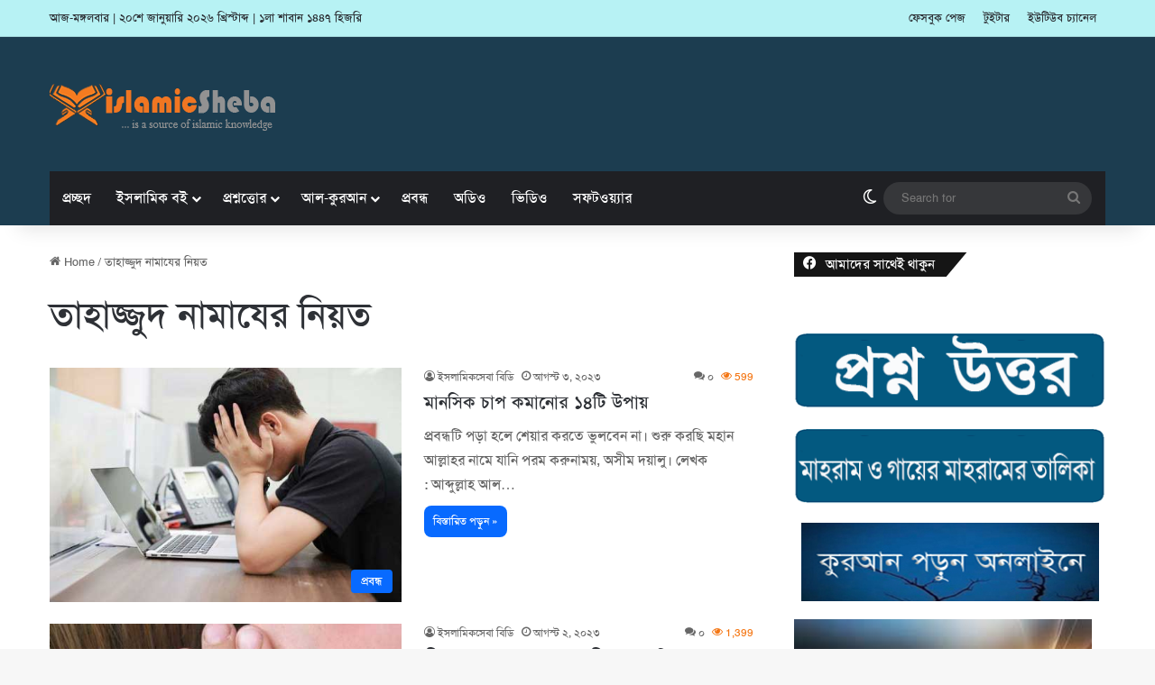

--- FILE ---
content_type: text/html; charset=UTF-8
request_url: https://islamicshebabd.com/tag/%E0%A6%A4%E0%A6%BE%E0%A6%B9%E0%A6%BE%E0%A6%9C%E0%A7%8D%E0%A6%9C%E0%A7%81%E0%A6%A6-%E0%A6%A8%E0%A6%BE%E0%A6%AE%E0%A6%BE%E0%A6%AF%E0%A7%87%E0%A6%B0-%E0%A6%A8%E0%A6%BF%E0%A6%AF%E0%A6%BC%E0%A6%A4/
body_size: 19393
content:
<!DOCTYPE html>
<html lang="en-US" class="" data-skin="light">
<head>
	<meta charset="UTF-8" />
	<link rel="profile" href="https://gmpg.org/xfn/11" />
	<meta name='robots' content='index, follow, max-image-preview:large, max-snippet:-1, max-video-preview:-1' />

	<!-- This site is optimized with the Yoast SEO Premium plugin v25.6 (Yoast SEO v25.6) - https://yoast.com/wordpress/plugins/seo/ -->
	<title>তাহাজ্জুদ নামাযের নিয়ত Archives | Islamic blog Based on Quran and Sunnah</title>
	<link rel="canonical" href="https://islamicshebabd.com/tag/তাহাজ্জুদ-নামাযের-নিয়ত/" />
	<meta property="og:locale" content="en_US" />
	<meta property="og:type" content="article" />
	<meta property="og:title" content="তাহাজ্জুদ নামাযের নিয়ত Archives" />
	<meta property="og:url" content="https://islamicshebabd.com/tag/তাহাজ্জুদ-নামাযের-নিয়ত/" />
	<meta property="og:site_name" content="Islamic blog Based on Quran and Sunnah" />
	<meta name="twitter:card" content="summary_large_image" />
	<script type="application/ld+json" class="yoast-schema-graph">{"@context":"https://schema.org","@graph":[{"@type":"CollectionPage","@id":"https://islamicshebabd.com/tag/%e0%a6%a4%e0%a6%be%e0%a6%b9%e0%a6%be%e0%a6%9c%e0%a7%8d%e0%a6%9c%e0%a7%81%e0%a6%a6-%e0%a6%a8%e0%a6%be%e0%a6%ae%e0%a6%be%e0%a6%af%e0%a7%87%e0%a6%b0-%e0%a6%a8%e0%a6%bf%e0%a6%af%e0%a6%bc%e0%a6%a4/","url":"https://islamicshebabd.com/tag/%e0%a6%a4%e0%a6%be%e0%a6%b9%e0%a6%be%e0%a6%9c%e0%a7%8d%e0%a6%9c%e0%a7%81%e0%a6%a6-%e0%a6%a8%e0%a6%be%e0%a6%ae%e0%a6%be%e0%a6%af%e0%a7%87%e0%a6%b0-%e0%a6%a8%e0%a6%bf%e0%a6%af%e0%a6%bc%e0%a6%a4/","name":"তাহাজ্জুদ নামাযের নিয়ত Archives | Islamic blog Based on Quran and Sunnah","isPartOf":{"@id":"https://islamicshebabd.com/#website"},"primaryImageOfPage":{"@id":"https://islamicshebabd.com/tag/%e0%a6%a4%e0%a6%be%e0%a6%b9%e0%a6%be%e0%a6%9c%e0%a7%8d%e0%a6%9c%e0%a7%81%e0%a6%a6-%e0%a6%a8%e0%a6%be%e0%a6%ae%e0%a6%be%e0%a6%af%e0%a7%87%e0%a6%b0-%e0%a6%a8%e0%a6%bf%e0%a6%af%e0%a6%bc%e0%a6%a4/#primaryimage"},"image":{"@id":"https://islamicshebabd.com/tag/%e0%a6%a4%e0%a6%be%e0%a6%b9%e0%a6%be%e0%a6%9c%e0%a7%8d%e0%a6%9c%e0%a7%81%e0%a6%a6-%e0%a6%a8%e0%a6%be%e0%a6%ae%e0%a6%be%e0%a6%af%e0%a7%87%e0%a6%b0-%e0%a6%a8%e0%a6%bf%e0%a6%af%e0%a6%bc%e0%a6%a4/#primaryimage"},"thumbnailUrl":"https://islamicshebabd.com/wp-content/uploads/2020/04/manushik-cap.jpg","breadcrumb":{"@id":"https://islamicshebabd.com/tag/%e0%a6%a4%e0%a6%be%e0%a6%b9%e0%a6%be%e0%a6%9c%e0%a7%8d%e0%a6%9c%e0%a7%81%e0%a6%a6-%e0%a6%a8%e0%a6%be%e0%a6%ae%e0%a6%be%e0%a6%af%e0%a7%87%e0%a6%b0-%e0%a6%a8%e0%a6%bf%e0%a6%af%e0%a6%bc%e0%a6%a4/#breadcrumb"},"inLanguage":"en-US"},{"@type":"ImageObject","inLanguage":"en-US","@id":"https://islamicshebabd.com/tag/%e0%a6%a4%e0%a6%be%e0%a6%b9%e0%a6%be%e0%a6%9c%e0%a7%8d%e0%a6%9c%e0%a7%81%e0%a6%a6-%e0%a6%a8%e0%a6%be%e0%a6%ae%e0%a6%be%e0%a6%af%e0%a7%87%e0%a6%b0-%e0%a6%a8%e0%a6%bf%e0%a6%af%e0%a6%bc%e0%a6%a4/#primaryimage","url":"https://islamicshebabd.com/wp-content/uploads/2020/04/manushik-cap.jpg","contentUrl":"https://islamicshebabd.com/wp-content/uploads/2020/04/manushik-cap.jpg","width":500,"height":333},{"@type":"BreadcrumbList","@id":"https://islamicshebabd.com/tag/%e0%a6%a4%e0%a6%be%e0%a6%b9%e0%a6%be%e0%a6%9c%e0%a7%8d%e0%a6%9c%e0%a7%81%e0%a6%a6-%e0%a6%a8%e0%a6%be%e0%a6%ae%e0%a6%be%e0%a6%af%e0%a7%87%e0%a6%b0-%e0%a6%a8%e0%a6%bf%e0%a6%af%e0%a6%bc%e0%a6%a4/#breadcrumb","itemListElement":[{"@type":"ListItem","position":1,"name":"Home","item":"https://islamicshebabd.com/"},{"@type":"ListItem","position":2,"name":"তাহাজ্জুদ নামাযের নিয়ত"}]},{"@type":"WebSite","@id":"https://islamicshebabd.com/#website","url":"https://islamicshebabd.com/","name":"Islamic blog Based on Quran and Sunnah","description":"Islamicsheba is the Popular islamic blog in Bangladesh. Get here all islamic articles, audio/video lectures, Hadith, Tafsir, Waj, books and many more","publisher":{"@id":"https://islamicshebabd.com/#/schema/person/5880078c3934fefe26b885af5fd04e31"},"potentialAction":[{"@type":"SearchAction","target":{"@type":"EntryPoint","urlTemplate":"https://islamicshebabd.com/?s={search_term_string}"},"query-input":{"@type":"PropertyValueSpecification","valueRequired":true,"valueName":"search_term_string"}}],"inLanguage":"en-US"},{"@type":["Person","Organization"],"@id":"https://islamicshebabd.com/#/schema/person/5880078c3934fefe26b885af5fd04e31","name":"ইসলামিকসেবা বিডি","image":{"@type":"ImageObject","inLanguage":"en-US","@id":"https://islamicshebabd.com/#/schema/person/image/","url":"https://islamicshebabd.com/wp-content/uploads/2021/05/1.png","contentUrl":"https://islamicshebabd.com/wp-content/uploads/2021/05/1.png","width":250,"height":69,"caption":"ইসলামিকসেবা বিডি"},"logo":{"@id":"https://islamicshebabd.com/#/schema/person/image/"},"sameAs":["https://islamicshebabd.com"]}]}</script>
	<!-- / Yoast SEO Premium plugin. -->


<link rel="alternate" type="application/rss+xml" title="Islamic blog Based on Quran and Sunnah &raquo; Feed" href="https://islamicshebabd.com/feed/" />
<link rel="alternate" type="application/rss+xml" title="Islamic blog Based on Quran and Sunnah &raquo; Comments Feed" href="https://islamicshebabd.com/comments/feed/" />
		<script type="text/javascript">
			try {
				if( 'undefined' != typeof localStorage ){
					var tieSkin = localStorage.getItem('tie-skin');
				}

				
				var html = document.getElementsByTagName('html')[0].classList,
						htmlSkin = 'light';

				if( html.contains('dark-skin') ){
					htmlSkin = 'dark';
				}

				if( tieSkin != null && tieSkin != htmlSkin ){
					html.add('tie-skin-inverted');
					var tieSkinInverted = true;
				}

				if( tieSkin == 'dark' ){
					html.add('dark-skin');
				}
				else if( tieSkin == 'light' ){
					html.remove( 'dark-skin' );
				}
				
			} catch(e) { console.log( e ) }

		</script>
		<link rel="alternate" type="application/rss+xml" title="Islamic blog Based on Quran and Sunnah &raquo; তাহাজ্জুদ নামাযের নিয়ত Tag Feed" href="https://islamicshebabd.com/tag/%e0%a6%a4%e0%a6%be%e0%a6%b9%e0%a6%be%e0%a6%9c%e0%a7%8d%e0%a6%9c%e0%a7%81%e0%a6%a6-%e0%a6%a8%e0%a6%be%e0%a6%ae%e0%a6%be%e0%a6%af%e0%a7%87%e0%a6%b0-%e0%a6%a8%e0%a6%bf%e0%a6%af%e0%a6%bc%e0%a6%a4/feed/" />

		<style type="text/css">
			:root{				
			--tie-preset-gradient-1: linear-gradient(135deg, rgba(6, 147, 227, 1) 0%, rgb(155, 81, 224) 100%);
			--tie-preset-gradient-2: linear-gradient(135deg, rgb(122, 220, 180) 0%, rgb(0, 208, 130) 100%);
			--tie-preset-gradient-3: linear-gradient(135deg, rgba(252, 185, 0, 1) 0%, rgba(255, 105, 0, 1) 100%);
			--tie-preset-gradient-4: linear-gradient(135deg, rgba(255, 105, 0, 1) 0%, rgb(207, 46, 46) 100%);
			--tie-preset-gradient-5: linear-gradient(135deg, rgb(238, 238, 238) 0%, rgb(169, 184, 195) 100%);
			--tie-preset-gradient-6: linear-gradient(135deg, rgb(74, 234, 220) 0%, rgb(151, 120, 209) 20%, rgb(207, 42, 186) 40%, rgb(238, 44, 130) 60%, rgb(251, 105, 98) 80%, rgb(254, 248, 76) 100%);
			--tie-preset-gradient-7: linear-gradient(135deg, rgb(255, 206, 236) 0%, rgb(152, 150, 240) 100%);
			--tie-preset-gradient-8: linear-gradient(135deg, rgb(254, 205, 165) 0%, rgb(254, 45, 45) 50%, rgb(107, 0, 62) 100%);
			--tie-preset-gradient-9: linear-gradient(135deg, rgb(255, 203, 112) 0%, rgb(199, 81, 192) 50%, rgb(65, 88, 208) 100%);
			--tie-preset-gradient-10: linear-gradient(135deg, rgb(255, 245, 203) 0%, rgb(182, 227, 212) 50%, rgb(51, 167, 181) 100%);
			--tie-preset-gradient-11: linear-gradient(135deg, rgb(202, 248, 128) 0%, rgb(113, 206, 126) 100%);
			--tie-preset-gradient-12: linear-gradient(135deg, rgb(2, 3, 129) 0%, rgb(40, 116, 252) 100%);
			--tie-preset-gradient-13: linear-gradient(135deg, #4D34FA, #ad34fa);
			--tie-preset-gradient-14: linear-gradient(135deg, #0057FF, #31B5FF);
			--tie-preset-gradient-15: linear-gradient(135deg, #FF007A, #FF81BD);
			--tie-preset-gradient-16: linear-gradient(135deg, #14111E, #4B4462);
			--tie-preset-gradient-17: linear-gradient(135deg, #F32758, #FFC581);

			
					--main-nav-background: #1f2024;
					--main-nav-secondry-background: rgba(0,0,0,0.2);
					--main-nav-primary-color: #0088ff;
					--main-nav-contrast-primary-color: #FFFFFF;
					--main-nav-text-color: #FFFFFF;
					--main-nav-secondry-text-color: rgba(225,255,255,0.5);
					--main-nav-main-border-color: rgba(255,255,255,0.07);
					--main-nav-secondry-border-color: rgba(255,255,255,0.04);
				--tie-buttons-radius: 8px;--tie-buttons-color: #0669ff;--tie-buttons-text: #ffffff;--tie-buttons-hover-color: #0037cd;--tie-buttons-hover-text: #FFFFFF;
			}
		</style>
	<meta name="viewport" content="width=device-width, initial-scale=1.0" /><style id='wp-img-auto-sizes-contain-inline-css' type='text/css'>
img:is([sizes=auto i],[sizes^="auto," i]){contain-intrinsic-size:3000px 1500px}
/*# sourceURL=wp-img-auto-sizes-contain-inline-css */
</style>
<link rel='stylesheet' id='sdm-styles-css' href='https://islamicshebabd.com/wp-content/plugins/simple-download-monitor/css/sdm_wp_styles.css?ver=6.9' type='text/css' media='all' />
<style id='wp-emoji-styles-inline-css' type='text/css'>

	img.wp-smiley, img.emoji {
		display: inline !important;
		border: none !important;
		box-shadow: none !important;
		height: 1em !important;
		width: 1em !important;
		margin: 0 0.07em !important;
		vertical-align: -0.1em !important;
		background: none !important;
		padding: 0 !important;
	}
/*# sourceURL=wp-emoji-styles-inline-css */
</style>
<style id='wp-block-library-inline-css' type='text/css'>
:root{--wp-block-synced-color:#7a00df;--wp-block-synced-color--rgb:122,0,223;--wp-bound-block-color:var(--wp-block-synced-color);--wp-editor-canvas-background:#ddd;--wp-admin-theme-color:#007cba;--wp-admin-theme-color--rgb:0,124,186;--wp-admin-theme-color-darker-10:#006ba1;--wp-admin-theme-color-darker-10--rgb:0,107,160.5;--wp-admin-theme-color-darker-20:#005a87;--wp-admin-theme-color-darker-20--rgb:0,90,135;--wp-admin-border-width-focus:2px}@media (min-resolution:192dpi){:root{--wp-admin-border-width-focus:1.5px}}.wp-element-button{cursor:pointer}:root .has-very-light-gray-background-color{background-color:#eee}:root .has-very-dark-gray-background-color{background-color:#313131}:root .has-very-light-gray-color{color:#eee}:root .has-very-dark-gray-color{color:#313131}:root .has-vivid-green-cyan-to-vivid-cyan-blue-gradient-background{background:linear-gradient(135deg,#00d084,#0693e3)}:root .has-purple-crush-gradient-background{background:linear-gradient(135deg,#34e2e4,#4721fb 50%,#ab1dfe)}:root .has-hazy-dawn-gradient-background{background:linear-gradient(135deg,#faaca8,#dad0ec)}:root .has-subdued-olive-gradient-background{background:linear-gradient(135deg,#fafae1,#67a671)}:root .has-atomic-cream-gradient-background{background:linear-gradient(135deg,#fdd79a,#004a59)}:root .has-nightshade-gradient-background{background:linear-gradient(135deg,#330968,#31cdcf)}:root .has-midnight-gradient-background{background:linear-gradient(135deg,#020381,#2874fc)}:root{--wp--preset--font-size--normal:16px;--wp--preset--font-size--huge:42px}.has-regular-font-size{font-size:1em}.has-larger-font-size{font-size:2.625em}.has-normal-font-size{font-size:var(--wp--preset--font-size--normal)}.has-huge-font-size{font-size:var(--wp--preset--font-size--huge)}.has-text-align-center{text-align:center}.has-text-align-left{text-align:left}.has-text-align-right{text-align:right}.has-fit-text{white-space:nowrap!important}#end-resizable-editor-section{display:none}.aligncenter{clear:both}.items-justified-left{justify-content:flex-start}.items-justified-center{justify-content:center}.items-justified-right{justify-content:flex-end}.items-justified-space-between{justify-content:space-between}.screen-reader-text{border:0;clip-path:inset(50%);height:1px;margin:-1px;overflow:hidden;padding:0;position:absolute;width:1px;word-wrap:normal!important}.screen-reader-text:focus{background-color:#ddd;clip-path:none;color:#444;display:block;font-size:1em;height:auto;left:5px;line-height:normal;padding:15px 23px 14px;text-decoration:none;top:5px;width:auto;z-index:100000}html :where(.has-border-color){border-style:solid}html :where([style*=border-top-color]){border-top-style:solid}html :where([style*=border-right-color]){border-right-style:solid}html :where([style*=border-bottom-color]){border-bottom-style:solid}html :where([style*=border-left-color]){border-left-style:solid}html :where([style*=border-width]){border-style:solid}html :where([style*=border-top-width]){border-top-style:solid}html :where([style*=border-right-width]){border-right-style:solid}html :where([style*=border-bottom-width]){border-bottom-style:solid}html :where([style*=border-left-width]){border-left-style:solid}html :where(img[class*=wp-image-]){height:auto;max-width:100%}:where(figure){margin:0 0 1em}html :where(.is-position-sticky){--wp-admin--admin-bar--position-offset:var(--wp-admin--admin-bar--height,0px)}@media screen and (max-width:600px){html :where(.is-position-sticky){--wp-admin--admin-bar--position-offset:0px}}

/*# sourceURL=wp-block-library-inline-css */
</style><style id='global-styles-inline-css' type='text/css'>
:root{--wp--preset--aspect-ratio--square: 1;--wp--preset--aspect-ratio--4-3: 4/3;--wp--preset--aspect-ratio--3-4: 3/4;--wp--preset--aspect-ratio--3-2: 3/2;--wp--preset--aspect-ratio--2-3: 2/3;--wp--preset--aspect-ratio--16-9: 16/9;--wp--preset--aspect-ratio--9-16: 9/16;--wp--preset--color--black: #000000;--wp--preset--color--cyan-bluish-gray: #abb8c3;--wp--preset--color--white: #ffffff;--wp--preset--color--pale-pink: #f78da7;--wp--preset--color--vivid-red: #cf2e2e;--wp--preset--color--luminous-vivid-orange: #ff6900;--wp--preset--color--luminous-vivid-amber: #fcb900;--wp--preset--color--light-green-cyan: #7bdcb5;--wp--preset--color--vivid-green-cyan: #00d084;--wp--preset--color--pale-cyan-blue: #8ed1fc;--wp--preset--color--vivid-cyan-blue: #0693e3;--wp--preset--color--vivid-purple: #9b51e0;--wp--preset--gradient--vivid-cyan-blue-to-vivid-purple: linear-gradient(135deg,rgb(6,147,227) 0%,rgb(155,81,224) 100%);--wp--preset--gradient--light-green-cyan-to-vivid-green-cyan: linear-gradient(135deg,rgb(122,220,180) 0%,rgb(0,208,130) 100%);--wp--preset--gradient--luminous-vivid-amber-to-luminous-vivid-orange: linear-gradient(135deg,rgb(252,185,0) 0%,rgb(255,105,0) 100%);--wp--preset--gradient--luminous-vivid-orange-to-vivid-red: linear-gradient(135deg,rgb(255,105,0) 0%,rgb(207,46,46) 100%);--wp--preset--gradient--very-light-gray-to-cyan-bluish-gray: linear-gradient(135deg,rgb(238,238,238) 0%,rgb(169,184,195) 100%);--wp--preset--gradient--cool-to-warm-spectrum: linear-gradient(135deg,rgb(74,234,220) 0%,rgb(151,120,209) 20%,rgb(207,42,186) 40%,rgb(238,44,130) 60%,rgb(251,105,98) 80%,rgb(254,248,76) 100%);--wp--preset--gradient--blush-light-purple: linear-gradient(135deg,rgb(255,206,236) 0%,rgb(152,150,240) 100%);--wp--preset--gradient--blush-bordeaux: linear-gradient(135deg,rgb(254,205,165) 0%,rgb(254,45,45) 50%,rgb(107,0,62) 100%);--wp--preset--gradient--luminous-dusk: linear-gradient(135deg,rgb(255,203,112) 0%,rgb(199,81,192) 50%,rgb(65,88,208) 100%);--wp--preset--gradient--pale-ocean: linear-gradient(135deg,rgb(255,245,203) 0%,rgb(182,227,212) 50%,rgb(51,167,181) 100%);--wp--preset--gradient--electric-grass: linear-gradient(135deg,rgb(202,248,128) 0%,rgb(113,206,126) 100%);--wp--preset--gradient--midnight: linear-gradient(135deg,rgb(2,3,129) 0%,rgb(40,116,252) 100%);--wp--preset--font-size--small: 13px;--wp--preset--font-size--medium: 20px;--wp--preset--font-size--large: 36px;--wp--preset--font-size--x-large: 42px;--wp--preset--spacing--20: 0.44rem;--wp--preset--spacing--30: 0.67rem;--wp--preset--spacing--40: 1rem;--wp--preset--spacing--50: 1.5rem;--wp--preset--spacing--60: 2.25rem;--wp--preset--spacing--70: 3.38rem;--wp--preset--spacing--80: 5.06rem;--wp--preset--shadow--natural: 6px 6px 9px rgba(0, 0, 0, 0.2);--wp--preset--shadow--deep: 12px 12px 50px rgba(0, 0, 0, 0.4);--wp--preset--shadow--sharp: 6px 6px 0px rgba(0, 0, 0, 0.2);--wp--preset--shadow--outlined: 6px 6px 0px -3px rgb(255, 255, 255), 6px 6px rgb(0, 0, 0);--wp--preset--shadow--crisp: 6px 6px 0px rgb(0, 0, 0);}:where(.is-layout-flex){gap: 0.5em;}:where(.is-layout-grid){gap: 0.5em;}body .is-layout-flex{display: flex;}.is-layout-flex{flex-wrap: wrap;align-items: center;}.is-layout-flex > :is(*, div){margin: 0;}body .is-layout-grid{display: grid;}.is-layout-grid > :is(*, div){margin: 0;}:where(.wp-block-columns.is-layout-flex){gap: 2em;}:where(.wp-block-columns.is-layout-grid){gap: 2em;}:where(.wp-block-post-template.is-layout-flex){gap: 1.25em;}:where(.wp-block-post-template.is-layout-grid){gap: 1.25em;}.has-black-color{color: var(--wp--preset--color--black) !important;}.has-cyan-bluish-gray-color{color: var(--wp--preset--color--cyan-bluish-gray) !important;}.has-white-color{color: var(--wp--preset--color--white) !important;}.has-pale-pink-color{color: var(--wp--preset--color--pale-pink) !important;}.has-vivid-red-color{color: var(--wp--preset--color--vivid-red) !important;}.has-luminous-vivid-orange-color{color: var(--wp--preset--color--luminous-vivid-orange) !important;}.has-luminous-vivid-amber-color{color: var(--wp--preset--color--luminous-vivid-amber) !important;}.has-light-green-cyan-color{color: var(--wp--preset--color--light-green-cyan) !important;}.has-vivid-green-cyan-color{color: var(--wp--preset--color--vivid-green-cyan) !important;}.has-pale-cyan-blue-color{color: var(--wp--preset--color--pale-cyan-blue) !important;}.has-vivid-cyan-blue-color{color: var(--wp--preset--color--vivid-cyan-blue) !important;}.has-vivid-purple-color{color: var(--wp--preset--color--vivid-purple) !important;}.has-black-background-color{background-color: var(--wp--preset--color--black) !important;}.has-cyan-bluish-gray-background-color{background-color: var(--wp--preset--color--cyan-bluish-gray) !important;}.has-white-background-color{background-color: var(--wp--preset--color--white) !important;}.has-pale-pink-background-color{background-color: var(--wp--preset--color--pale-pink) !important;}.has-vivid-red-background-color{background-color: var(--wp--preset--color--vivid-red) !important;}.has-luminous-vivid-orange-background-color{background-color: var(--wp--preset--color--luminous-vivid-orange) !important;}.has-luminous-vivid-amber-background-color{background-color: var(--wp--preset--color--luminous-vivid-amber) !important;}.has-light-green-cyan-background-color{background-color: var(--wp--preset--color--light-green-cyan) !important;}.has-vivid-green-cyan-background-color{background-color: var(--wp--preset--color--vivid-green-cyan) !important;}.has-pale-cyan-blue-background-color{background-color: var(--wp--preset--color--pale-cyan-blue) !important;}.has-vivid-cyan-blue-background-color{background-color: var(--wp--preset--color--vivid-cyan-blue) !important;}.has-vivid-purple-background-color{background-color: var(--wp--preset--color--vivid-purple) !important;}.has-black-border-color{border-color: var(--wp--preset--color--black) !important;}.has-cyan-bluish-gray-border-color{border-color: var(--wp--preset--color--cyan-bluish-gray) !important;}.has-white-border-color{border-color: var(--wp--preset--color--white) !important;}.has-pale-pink-border-color{border-color: var(--wp--preset--color--pale-pink) !important;}.has-vivid-red-border-color{border-color: var(--wp--preset--color--vivid-red) !important;}.has-luminous-vivid-orange-border-color{border-color: var(--wp--preset--color--luminous-vivid-orange) !important;}.has-luminous-vivid-amber-border-color{border-color: var(--wp--preset--color--luminous-vivid-amber) !important;}.has-light-green-cyan-border-color{border-color: var(--wp--preset--color--light-green-cyan) !important;}.has-vivid-green-cyan-border-color{border-color: var(--wp--preset--color--vivid-green-cyan) !important;}.has-pale-cyan-blue-border-color{border-color: var(--wp--preset--color--pale-cyan-blue) !important;}.has-vivid-cyan-blue-border-color{border-color: var(--wp--preset--color--vivid-cyan-blue) !important;}.has-vivid-purple-border-color{border-color: var(--wp--preset--color--vivid-purple) !important;}.has-vivid-cyan-blue-to-vivid-purple-gradient-background{background: var(--wp--preset--gradient--vivid-cyan-blue-to-vivid-purple) !important;}.has-light-green-cyan-to-vivid-green-cyan-gradient-background{background: var(--wp--preset--gradient--light-green-cyan-to-vivid-green-cyan) !important;}.has-luminous-vivid-amber-to-luminous-vivid-orange-gradient-background{background: var(--wp--preset--gradient--luminous-vivid-amber-to-luminous-vivid-orange) !important;}.has-luminous-vivid-orange-to-vivid-red-gradient-background{background: var(--wp--preset--gradient--luminous-vivid-orange-to-vivid-red) !important;}.has-very-light-gray-to-cyan-bluish-gray-gradient-background{background: var(--wp--preset--gradient--very-light-gray-to-cyan-bluish-gray) !important;}.has-cool-to-warm-spectrum-gradient-background{background: var(--wp--preset--gradient--cool-to-warm-spectrum) !important;}.has-blush-light-purple-gradient-background{background: var(--wp--preset--gradient--blush-light-purple) !important;}.has-blush-bordeaux-gradient-background{background: var(--wp--preset--gradient--blush-bordeaux) !important;}.has-luminous-dusk-gradient-background{background: var(--wp--preset--gradient--luminous-dusk) !important;}.has-pale-ocean-gradient-background{background: var(--wp--preset--gradient--pale-ocean) !important;}.has-electric-grass-gradient-background{background: var(--wp--preset--gradient--electric-grass) !important;}.has-midnight-gradient-background{background: var(--wp--preset--gradient--midnight) !important;}.has-small-font-size{font-size: var(--wp--preset--font-size--small) !important;}.has-medium-font-size{font-size: var(--wp--preset--font-size--medium) !important;}.has-large-font-size{font-size: var(--wp--preset--font-size--large) !important;}.has-x-large-font-size{font-size: var(--wp--preset--font-size--x-large) !important;}
/*# sourceURL=global-styles-inline-css */
</style>

<style id='classic-theme-styles-inline-css' type='text/css'>
/*! This file is auto-generated */
.wp-block-button__link{color:#fff;background-color:#32373c;border-radius:9999px;box-shadow:none;text-decoration:none;padding:calc(.667em + 2px) calc(1.333em + 2px);font-size:1.125em}.wp-block-file__button{background:#32373c;color:#fff;text-decoration:none}
/*# sourceURL=/wp-includes/css/classic-themes.min.css */
</style>
<link rel='stylesheet' id='bangla-font-solution-css' href='https://islamicshebabd.com/wp-content/plugins/bangla-font-solution/assets/css/style.css?ver=6.9' type='text/css' media='all' />
<link rel='stylesheet' id='contact-form-7-css' href='https://islamicshebabd.com/wp-content/plugins/contact-form-7/includes/css/styles.css?ver=6.1.4' type='text/css' media='all' />
<link rel='stylesheet' id='mptbd-style-css' href='https://islamicshebabd.com/wp-content/plugins/muslim-prayer-time-bd/assets/css/mptbd-style.css?ver=3.0.2' type='text/css' media='all' />
<style id='mptbd-style-inline-css' type='text/css'>
.muslim_prayer_time .city_selection.color select, .muslim_prayer_time .city_selection.color select option {background-color: #1e73be;}
.muslim_prayer_time .city_selection.color select {color: #ffffff;}
.muslim_prayer_time .city_selection .dropdown-icon {fill: #ffffff;}
.muslim_prayer_time .mptbd-container .prayer_name ul li.time_table {background-color: #1e73be;color: #ffffff;font-weight: 400;}
.muslim_prayer_time .mptbd-container .prayer_time ul li.time_table {background-color: #1e73be;color: #ffffff;font-weight: normal;}
.muslim_prayer_time .mptbd_timetable .mptbd-container .sehri_time, .muslim_prayer_time .mptbd_timetable .mptbd-container .iftar_time {font-weight: normal;}
.muslim_prayer_time .mptbd_timetable .mptbd-container .sehri_time {background-color: #000000;color: #ffffff;}
.muslim_prayer_time .mptbd_timetable .mptbd-container .iftar_time {background-color: #000000;}

/*# sourceURL=mptbd-style-inline-css */
</style>
<link rel='stylesheet' id='tie-css-base-css' href='https://islamicshebabd.com/wp-content/themes/jannah/assets/css/base.min.css?ver=7.0.6' type='text/css' media='all' />
<link rel='stylesheet' id='tie-css-styles-css' href='https://islamicshebabd.com/wp-content/themes/jannah/assets/css/style.min.css?ver=7.0.6' type='text/css' media='all' />
<link rel='stylesheet' id='tie-css-widgets-css' href='https://islamicshebabd.com/wp-content/themes/jannah/assets/css/widgets.min.css?ver=7.0.6' type='text/css' media='all' />
<link rel='stylesheet' id='tie-css-helpers-css' href='https://islamicshebabd.com/wp-content/themes/jannah/assets/css/helpers.min.css?ver=7.0.6' type='text/css' media='all' />
<link rel='stylesheet' id='tie-fontawesome5-css' href='https://islamicshebabd.com/wp-content/themes/jannah/assets/css/fontawesome.css?ver=7.0.6' type='text/css' media='all' />
<link rel='stylesheet' id='tie-css-ilightbox-css' href='https://islamicshebabd.com/wp-content/themes/jannah/assets/ilightbox/dark-skin/skin.css?ver=7.0.6' type='text/css' media='all' />
<style id='tie-css-ilightbox-inline-css' type='text/css'>
.wf-active .logo-text,.wf-active h1,.wf-active h2,.wf-active h3,.wf-active h4,.wf-active h5,.wf-active h6,.wf-active .the-subtitle{font-family: 'Poppins';}#main-nav .main-menu > ul > li > a{font-size: 16px;}.entry-header h1.entry-title{font-size: 20px;}#the-post .entry-content,#the-post .entry-content p{font-size: 16px;}#tie-wrapper .media-page-layout .thumb-title,#tie-wrapper .mag-box.full-width-img-news-box .posts-items>li .post-title,#tie-wrapper .miscellaneous-box .posts-items>li:first-child .post-title,#tie-wrapper .big-thumb-left-box .posts-items li:first-child .post-title{font-size: 18px;}#top-nav,#top-nav .sub-menu,#top-nav .comp-sub-menu,#top-nav .ticker-content,#top-nav .ticker-swipe,.top-nav-boxed #top-nav .topbar-wrapper,.top-nav-dark .top-menu ul,#autocomplete-suggestions.search-in-top-nav{background-color : #b7f2f4;}#top-nav *,#autocomplete-suggestions.search-in-top-nav{border-color: rgba( #000000,0.08);}#top-nav .icon-basecloud-bg:after{color: #b7f2f4;}#footer{background-color: #010103;}#tie-wrapper #theme-header{background-color: #1c3d50;}#footer .posts-list-counter .posts-list-items li.widget-post-list:before{border-color: #010103;}#footer .timeline-widget a .date:before{border-color: rgba(1,1,3,0.8);}#footer .footer-boxed-widget-area,#footer textarea,#footer input:not([type=submit]),#footer select,#footer code,#footer kbd,#footer pre,#footer samp,#footer .show-more-button,#footer .slider-links .tie-slider-nav span,#footer #wp-calendar,#footer #wp-calendar tbody td,#footer #wp-calendar thead th,#footer .widget.buddypress .item-options a{border-color: rgba(255,255,255,0.1);}#footer .social-statistics-widget .white-bg li.social-icons-item a,#footer .widget_tag_cloud .tagcloud a,#footer .latest-tweets-widget .slider-links .tie-slider-nav span,#footer .widget_layered_nav_filters a{border-color: rgba(255,255,255,0.1);}#footer .social-statistics-widget .white-bg li:before{background: rgba(255,255,255,0.1);}.site-footer #wp-calendar tbody td{background: rgba(255,255,255,0.02);}#footer .white-bg .social-icons-item a span.followers span,#footer .circle-three-cols .social-icons-item a .followers-num,#footer .circle-three-cols .social-icons-item a .followers-name{color: rgba(255,255,255,0.8);}#footer .timeline-widget ul:before,#footer .timeline-widget a:not(:hover) .date:before{background-color: #000000;}.site-footer.dark-skin a:not(:hover){color: #45a4d3;}.site-footer.dark-skin a:hover,#footer .stars-rating-active,#footer .twitter-icon-wrap span,.block-head-4.magazine2 #footer .tabs li a{color: #ffffff;}#footer .circle_bar{stroke: #ffffff;}#footer .widget.buddypress .item-options a.selected,#footer .widget.buddypress .item-options a.loading,#footer .tie-slider-nav span:hover,.block-head-4.magazine2 #footer .tabs{border-color: #ffffff;}.magazine2:not(.block-head-4) #footer .tabs a:hover,.magazine2:not(.block-head-4) #footer .tabs .active a,.magazine1 #footer .tabs a:hover,.magazine1 #footer .tabs .active a,.block-head-4.magazine2 #footer .tabs.tabs .active a,.block-head-4.magazine2 #footer .tabs > .active a:before,.block-head-4.magazine2 #footer .tabs > li.active:nth-child(n) a:after,#footer .digital-rating-static,#footer .timeline-widget li a:hover .date:before,#footer #wp-calendar #today,#footer .posts-list-counter .posts-list-items li.widget-post-list:before,#footer .cat-counter span,#footer.dark-skin .the-global-title:after,#footer .button,#footer [type='submit'],#footer .spinner > div,#footer .widget.buddypress .item-options a.selected,#footer .widget.buddypress .item-options a.loading,#footer .tie-slider-nav span:hover,#footer .fullwidth-area .tagcloud a:hover{background-color: #ffffff;color: #000000;}.block-head-4.magazine2 #footer .tabs li a:hover{color: #e1e1e1;}.block-head-4.magazine2 #footer .tabs.tabs .active a:hover,#footer .widget.buddypress .item-options a.selected,#footer .widget.buddypress .item-options a.loading,#footer .tie-slider-nav span:hover{color: #000000 !important;}#footer .button:hover,#footer [type='submit']:hover{background-color: #e1e1e1;color: #000000;}.meta-views.meta-item .tie-icon-fire:before{content: "\f06e" !important;}
/*# sourceURL=tie-css-ilightbox-inline-css */
</style>
<script type="text/javascript" src="https://islamicshebabd.com/wp-includes/js/jquery/jquery.min.js?ver=3.7.1" id="jquery-core-js"></script>
<script type="text/javascript" src="https://islamicshebabd.com/wp-includes/js/jquery/jquery-migrate.min.js?ver=3.4.1" id="jquery-migrate-js"></script>
<script type="text/javascript" id="sdm-scripts-js-extra">
/* <![CDATA[ */
var sdm_ajax_script = {"ajaxurl":"https://islamicshebabd.com/wp-admin/admin-ajax.php"};
//# sourceURL=sdm-scripts-js-extra
/* ]]> */
</script>
<script type="text/javascript" src="https://islamicshebabd.com/wp-content/plugins/simple-download-monitor/js/sdm_wp_scripts.js?ver=6.9" id="sdm-scripts-js"></script>
<link rel="https://api.w.org/" href="https://islamicshebabd.com/wp-json/" /><link rel="alternate" title="JSON" type="application/json" href="https://islamicshebabd.com/wp-json/wp/v2/tags/36" /><link rel="EditURI" type="application/rsd+xml" title="RSD" href="https://islamicshebabd.com/xmlrpc.php?rsd" />
<meta name="generator" content="WordPress 6.9" />
	<script type="text/javascript">
	    var ajaxurl = 'https://islamicshebabd.com/wp-admin/admin-ajax.php';
	</script>

	<style type="text/css">
		.ajax-calendar{
			position:relative;
		}

		#bddp_ac_widget th {
		background: none repeat scroll 0 0 #2cb2bc;
		color: #FFFFFF;
		font-weight: normal;
		padding: 5px 1px;
		text-align: center;
		 font-size: 16px;
		}
		#bddp_ac_widget {
			padding: 5px;
		}
		
		#bddp_ac_widget td {
			border: 1px solid #CCCCCC;
			text-align: center;
		}
		
		#my-calendar a {
			background: none repeat scroll 0 0 #008000;
			color: #FFFFFF;
			display: block;
			padding: 6px 0;
			width: 100% !important;
		}
		#my-calendar{
			width:100%;
		}
		
		
		#my_calender span {
			display: block;
			padding: 6px 0;
			width: 100% !important;
		}
		
		#today a,#today span {
			   background: none repeat scroll 0 0 #2cb2bc !important;
			color: #FFFFFF;
		}
		#bddp_ac_widget #my_year {
			float: right;
		}
		.select_ca #my_month {
			float: left;
		}

	</style>
	<meta http-equiv="X-UA-Compatible" content="IE=edge">
      <meta name="onesignal" content="wordpress-plugin"/>
            <script>

      window.OneSignalDeferred = window.OneSignalDeferred || [];

      OneSignalDeferred.push(function(OneSignal) {
        var oneSignal_options = {};
        window._oneSignalInitOptions = oneSignal_options;

        oneSignal_options['serviceWorkerParam'] = { scope: '/' };
oneSignal_options['serviceWorkerPath'] = 'OneSignalSDKWorker.js.php';

        OneSignal.Notifications.setDefaultUrl("https://islamicshebabd.com");

        oneSignal_options['wordpress'] = true;
oneSignal_options['appId'] = '6101c49e-e94f-4480-81a7-b7e29a9a967e';
oneSignal_options['allowLocalhostAsSecureOrigin'] = true;
oneSignal_options['welcomeNotification'] = { };
oneSignal_options['welcomeNotification']['title'] = "";
oneSignal_options['welcomeNotification']['message'] = "";
oneSignal_options['path'] = "https://islamicshebabd.com/wp-content/plugins/onesignal-free-web-push-notifications/sdk_files/";
oneSignal_options['promptOptions'] = { };
oneSignal_options['promptOptions']['actionMessage'] = "ইসলামিকসেবা বিডির প্রতিদিনের আপডেট পেতে চান";
oneSignal_options['promptOptions']['acceptButtonText'] = "হ্যা";
oneSignal_options['promptOptions']['cancelButtonText'] = "পরবর্তীতে";
oneSignal_options['notifyButton'] = { };
oneSignal_options['notifyButton']['enable'] = true;
oneSignal_options['notifyButton']['position'] = 'bottom-left';
oneSignal_options['notifyButton']['theme'] = 'default';
oneSignal_options['notifyButton']['size'] = 'large';
oneSignal_options['notifyButton']['showCredit'] = true;
oneSignal_options['notifyButton']['text'] = {};
oneSignal_options['notifyButton']['colors'] = {};
oneSignal_options['notifyButton']['offset'] = {};
              OneSignal.init(window._oneSignalInitOptions);
              OneSignal.Slidedown.promptPush()      });

      function documentInitOneSignal() {
        var oneSignal_elements = document.getElementsByClassName("OneSignal-prompt");

        var oneSignalLinkClickHandler = function(event) { OneSignal.Notifications.requestPermission(); event.preventDefault(); };        for(var i = 0; i < oneSignal_elements.length; i++)
          oneSignal_elements[i].addEventListener('click', oneSignalLinkClickHandler, false);
      }

      if (document.readyState === 'complete') {
           documentInitOneSignal();
      }
      else {
           window.addEventListener("load", function(event){
               documentInitOneSignal();
          });
      }
    </script>
<link rel="icon" href="https://islamicshebabd.com/wp-content/uploads/2022/10/cropped-fabicon-f-32x32.png" sizes="32x32" />
<link rel="icon" href="https://islamicshebabd.com/wp-content/uploads/2022/10/cropped-fabicon-f-192x192.png" sizes="192x192" />
<link rel="apple-touch-icon" href="https://islamicshebabd.com/wp-content/uploads/2022/10/cropped-fabicon-f-180x180.png" />
<meta name="msapplication-TileImage" content="https://islamicshebabd.com/wp-content/uploads/2022/10/cropped-fabicon-f-270x270.png" />
<meta name="Description" content="Islamicsheba is the Popular islamic blog in Bangladesh. Get here all islamic articles, audio/video lectures, Hadith, Tafsir, Waj, books and many more" />
<meta name="Keywords" content=" Bangla waz, audio lectures, islamic song, islamic waz,islamic book, Bangla Islam, Bangla/Bengali Islamic Website, বাংলা ইসলাম, বাংলা ইসলামিক ওয়েবসাইট, ইসলামী বই, কুরআন বাংলা, হাদিস,  ,Islami Books-Boi-Kitab, Qoran/ Kuran/Koran Qerats, Dars ,Waj ,Speeches, Tafsir ,Tafseer, Hadith ,Hadees ,Hadis, bangla, hamd, naat, nasheed, kitab, banglakit" />
<meta charset="utf-8"/>
<script async src="https://pagead2.googlesyndication.com/pagead/js/adsbygoogle.js?client=ca-pub-7832279106688660"
     crossorigin="anonymous"></script>
<link rel='stylesheet' id='comments_evolved_tabs_css-css' href='https://islamicshebabd.com/wp-content/plugins/gplus-comments/assets/styles/plugin.css?ver=1.6.3' type='text/css' media='all' />
</head>
<script async src="https://pagead2.googlesyndication.com/pagead/js/adsbygoogle.js?client=ca-pub-7832279106688660"
     crossorigin="anonymous"></script>
<body data-rsssl=1 id="tie-body" class="archive tag tag-36 wp-theme-jannah wrapper-has-shadow block-head-4 block-head-6 magazine2 is-thumb-overlay-disabled is-desktop is-header-layout-3 sidebar-right has-sidebar hide_breaking_news hide_footer_tiktok hide_footer_instagram">



<div class="background-overlay">

	<div id="tie-container" class="site tie-container">

		
		<div id="tie-wrapper">

			
<header id="theme-header" class="theme-header header-layout-3 main-nav-dark main-nav-default-dark main-nav-below main-nav-boxed no-stream-item top-nav-active top-nav-light top-nav-default-light top-nav-above has-shadow has-normal-width-logo mobile-header-centered">
	
<nav id="top-nav"  class="has-menu top-nav header-nav" aria-label="Secondary Navigation">
	<div class="container">
		<div class="topbar-wrapper">

								<div class="topbar-today-date">
						আজ-মঙ্গলবার | ২০শে জানুয়ারি ২০২৬ খ্রিস্টাব্দ | ১লা শাবান ১৪৪৭ হিজরি 					</div>
					
			<div class="tie-alignleft">
							</div><!-- .tie-alignleft /-->

			<div class="tie-alignright">
				<div class="top-menu header-menu"><ul id="menu-top-menu" class="menu"><li id="menu-item-2784" class="menu-item menu-item-type-custom menu-item-object-custom menu-item-2784"><a href="https://www.facebook.com/profile.php?id=61555412144682">ফেসবুক পেজ</a></li>
<li id="menu-item-2785" class="menu-item menu-item-type-custom menu-item-object-custom menu-item-2785"><a href="https://twitter.com/islamicshebabd">টুইটার</a></li>
<li id="menu-item-2786" class="menu-item menu-item-type-custom menu-item-object-custom menu-item-2786"><a href="https://www.youtube.com/channel/UCVuZ-cnL72g25RgUgut2nsA">ইউটিউব চ্যানেল</a></li>
</ul></div>			</div><!-- .tie-alignright /-->

		</div><!-- .topbar-wrapper /-->
	</div><!-- .container /-->
</nav><!-- #top-nav /-->

<div class="container header-container">
	<div class="tie-row logo-row">

		
		<div class="logo-wrapper">
			<div class="tie-col-md-4 logo-container clearfix">
				<div id="mobile-header-components-area_1" class="mobile-header-components"><ul class="components"><li class="mobile-component_menu custom-menu-link"><a href="#" id="mobile-menu-icon" class=""><span class="tie-mobile-menu-icon nav-icon is-layout-1"></span><span class="screen-reader-text">Menu</span></a></li></ul></div>
		<div id="logo" class="image-logo" >

			
			<a title="Islamic blog Based on Quran and Sunnah" href="https://islamicshebabd.com/">
				
				<picture class="tie-logo-default tie-logo-picture">
					<source class="tie-logo-source-default tie-logo-source" srcset="https://islamicshebabd.com/wp-content/uploads/2024/03/m-logo.png" media="(max-width:991px)">
					<source class="tie-logo-source-default tie-logo-source" srcset="https://islamicshebabd.com/wp-content/uploads/2021/05/1.png">
					<img class="tie-logo-img-default tie-logo-img" src="https://islamicshebabd.com/wp-content/uploads/2021/05/1.png" alt="Islamic blog Based on Quran and Sunnah" width="250" height="69" style="max-height:69px; width: auto;" />
				</picture>
						</a>

			
		</div><!-- #logo /-->

		<div id="mobile-header-components-area_2" class="mobile-header-components"><ul class="components"><li class="mobile-component_search custom-menu-link">
				<a href="#" class="tie-search-trigger-mobile">
					<span class="tie-icon-search tie-search-icon" aria-hidden="true"></span>
					<span class="screen-reader-text">Search for</span>
				</a>
			</li> <li class="mobile-component_skin custom-menu-link">
				<a href="#" class="change-skin" title="Switch skin">
					<span class="tie-icon-moon change-skin-icon" aria-hidden="true"></span>
					<span class="screen-reader-text">Switch skin</span>
				</a>
			</li></ul></div>			</div><!-- .tie-col /-->
		</div><!-- .logo-wrapper /-->

		
	</div><!-- .tie-row /-->
</div><!-- .container /-->

<div class="main-nav-wrapper">
	<nav id="main-nav" data-skin="search-in-main-nav" class="main-nav header-nav live-search-parent menu-style-default menu-style-solid-bg"  aria-label="Primary Navigation">
		<div class="container">

			<div class="main-menu-wrapper">

				
				<div id="menu-components-wrap">

					
					<div class="main-menu main-menu-wrap">
						<div id="main-nav-menu" class="main-menu header-menu"><ul id="menu-primary-menu" class="menu"><li id="menu-item-2252" class="menu-item menu-item-type-custom menu-item-object-custom menu-item-home menu-item-2252"><a href="https://islamicshebabd.com/">প্রচ্ছদ</a></li>
<li id="menu-item-2419" class="menu-item menu-item-type-post_type menu-item-object-page menu-item-has-children menu-item-2419"><a href="https://islamicshebabd.com/islamic-book/">ইসলামিক বই</a>
<ul class="sub-menu menu-sub-content">
	<li id="menu-item-2471" class="menu-item menu-item-type-post_type menu-item-object-page menu-item-2471"><a href="https://islamicshebabd.com/%e0%a6%87%e0%a6%b8%e0%a6%b2%e0%a6%be%e0%a6%ae%e0%a7%80-%e0%a6%97%e0%a7%8d%e0%a6%b0%e0%a6%a8%e0%a7%8d%e0%a6%a5%e0%a6%be%e0%a6%ac%e0%a6%b2%e0%a7%80/">ইসলামী গ্রন্থাবলী</a></li>
	<li id="menu-item-2472" class="menu-item menu-item-type-post_type menu-item-object-page menu-item-2472"><a href="https://islamicshebabd.com/%e0%a6%b9%e0%a6%be%e0%a6%a6%e0%a6%bf%e0%a6%b8-%e0%a6%97%e0%a7%8d%e0%a6%b0%e0%a6%a8%e0%a7%8d%e0%a6%a5/">হাদিস গ্রন্থ</a></li>
</ul>
</li>
<li id="menu-item-1885" class="menu-item menu-item-type-post_type menu-item-object-page menu-item-has-children menu-item-1885"><a href="https://islamicshebabd.com/%e0%a6%aa%e0%a7%8d%e0%a6%b0%e0%a6%b6%e0%a7%8d%e0%a6%a8%e0%a6%a4%e0%a7%8d%e0%a6%a4%e0%a7%8b%e0%a6%b0/">প্রশ্নত্তোর</a>
<ul class="sub-menu menu-sub-content">
	<li id="menu-item-1886" class="menu-item menu-item-type-post_type menu-item-object-page menu-item-1886"><a href="https://islamicshebabd.com/monthly-at-tahrek-qution-answer/">মাসিক আত-তাহরীক প্রশ্নোত্তর</a></li>
	<li id="menu-item-2475" class="menu-item menu-item-type-taxonomy menu-item-object-category menu-item-2475"><a href="https://islamicshebabd.com/category/%e0%a6%aa%e0%a7%8d%e0%a6%b0%e0%a6%b6%e0%a7%8d%e0%a6%a8%e0%a7%8b%e0%a6%a4%e0%a7%8d%e0%a6%a4%e0%a6%b0-%e0%a6%85%e0%a6%a1%e0%a6%bf%e0%a6%93-%e0%a6%ad%e0%a6%bf%e0%a6%a1%e0%a6%bf%e0%a6%93/">প্রশ্নোত্তর অডিও/ভিডিও</a></li>
</ul>
</li>
<li id="menu-item-2484" class="menu-item menu-item-type-post_type menu-item-object-page menu-item-has-children menu-item-2484"><a href="https://islamicshebabd.com/%e0%a6%86%e0%a6%b2-%e0%a6%95%e0%a7%81%e0%a6%b0%e0%a6%86%e0%a6%a8/">আল-কুরআন</a>
<ul class="sub-menu menu-sub-content">
	<li id="menu-item-2485" class="menu-item menu-item-type-custom menu-item-object-custom menu-item-2485"><a href="https://islamicshebabd.com/%e0%a6%ac%e0%a6%be%e0%a6%82%e0%a6%b2%e0%a6%be%e0%a6%af%e0%a6%bc-%e0%a6%85%e0%a6%a8%e0%a7%81%e0%a6%ac%e0%a6%be%e0%a6%a6-%e0%a6%95%e0%a7%81%e0%a6%b0%e0%a6%86%e0%a6%a8-%e0%a6%b6%e0%a6%b0%e0%a7%80/">আল-কুরআন (বঙ্গানুবাদ বাংলা)</a></li>
	<li id="menu-item-2486" class="menu-item menu-item-type-custom menu-item-object-custom menu-item-2486"><a href="https://quran.ksu.edu.sa/index.php?l=bn#aya=1_1&#038;m=hafs&#038;qaree=husary&#038;trans=bn_bengali">আল-কুরআন অনলাইন</a></li>
	<li id="menu-item-2487" class="menu-item menu-item-type-custom menu-item-object-custom menu-item-2487"><a href="https://islamicshebabd.com/motiur-rahman-madani-lecture-2/">আল-কুরআন (তাফসীর অডিও)</a></li>
	<li id="menu-item-2488" class="menu-item menu-item-type-custom menu-item-object-custom menu-item-2488"><a href="https://islamicshebabd.com/%e0%a6%86%e0%a6%b2-%e0%a6%95%e0%a7%81%e0%a6%b0%e0%a6%86%e0%a6%a8-%e0%a6%85%e0%a6%a1%e0%a6%bf%e0%a6%93-%e0%a6%a4%e0%a6%bf%e0%a6%b2%e0%a6%be%e0%a6%93%e0%a6%af%e0%a6%bc%e0%a6%be%e0%a6%a4/">আল-কুরআন (অডিও তিলাওয়াত)</a></li>
	<li id="menu-item-2489" class="menu-item menu-item-type-custom menu-item-object-custom menu-item-2489"><a href="https://islamicshebabd.com/tafsir-ibn-kasir-bangla-all-part-get-here/">আল-কুরআন (তাফসীর ইবনে কাসীর)</a></li>
</ul>
</li>
<li id="menu-item-2476" class="menu-item menu-item-type-custom menu-item-object-custom menu-item-2476"><a href="https://islamicshebabd.com/%e0%a6%aa%e0%a7%8d%e0%a6%b0%e0%a6%ac%e0%a6%a8%e0%a7%8d%e0%a6%a7/">প্রবন্ধ</a></li>
<li id="menu-item-2479" class="menu-item menu-item-type-custom menu-item-object-custom menu-item-2479"><a href="https://islamicshebabd.com/%e0%a6%85%e0%a6%a1%e0%a6%bf%e0%a6%93/">অডিও</a></li>
<li id="menu-item-2478" class="menu-item menu-item-type-custom menu-item-object-custom menu-item-2478"><a href="https://islamicshebabd.com/%e0%a6%87%e0%a6%b8%e0%a6%b2%e0%a6%be%e0%a6%ae%e0%a7%80-%e0%a6%ad%e0%a6%bf%e0%a6%a1%e0%a6%bf%e0%a6%93/">ভিডিও</a></li>
<li id="menu-item-2477" class="menu-item menu-item-type-custom menu-item-object-custom menu-item-2477"><a href="https://islamicshebabd.com/%e0%a6%b8%e0%a6%ab%e0%a6%9f%e0%a6%93%e0%a6%af%e0%a6%bc%e0%a7%8d%e0%a6%af%e0%a6%be%e0%a6%b0/">সফটওয়্যার</a></li>
</ul></div>					</div><!-- .main-menu /-->

					<ul class="components">	<li class="skin-icon menu-item custom-menu-link">
		<a href="#" class="change-skin" title="Switch skin">
			<span class="tie-icon-moon change-skin-icon" aria-hidden="true"></span>
			<span class="screen-reader-text">Switch skin</span>
		</a>
	</li>
				<li class="search-bar menu-item custom-menu-link" aria-label="Search">
				<form method="get" id="search" action="https://islamicshebabd.com/">
					<input id="search-input" class="is-ajax-search"  inputmode="search" type="text" name="s" title="Search for" placeholder="Search for" />
					<button id="search-submit" type="submit">
						<span class="tie-icon-search tie-search-icon" aria-hidden="true"></span>
						<span class="screen-reader-text">Search for</span>
					</button>
				</form>
			</li>
			</ul><!-- Components -->
				</div><!-- #menu-components-wrap /-->
			</div><!-- .main-menu-wrapper /-->
		</div><!-- .container /-->

			</nav><!-- #main-nav /-->
</div><!-- .main-nav-wrapper /-->

</header>

		<script type="text/javascript">
			try{if("undefined"!=typeof localStorage){var header,mnIsDark=!1,tnIsDark=!1;(header=document.getElementById("theme-header"))&&((header=header.classList).contains("main-nav-default-dark")&&(mnIsDark=!0),header.contains("top-nav-default-dark")&&(tnIsDark=!0),"dark"==tieSkin?(header.add("main-nav-dark","top-nav-dark"),header.remove("main-nav-light","top-nav-light")):"light"==tieSkin&&(mnIsDark||(header.remove("main-nav-dark"),header.add("main-nav-light")),tnIsDark||(header.remove("top-nav-dark"),header.add("top-nav-light"))))}}catch(a){console.log(a)}
		</script>
		<div id="content" class="site-content container"><div id="main-content-row" class="tie-row main-content-row">
	<div class="main-content tie-col-md-8 tie-col-xs-12" role="main">

		

			<header id="tag-title-section" class="entry-header-outer container-wrapper archive-title-wrapper">
				<nav id="breadcrumb"><a href="https://islamicshebabd.com/"><span class="tie-icon-home" aria-hidden="true"></span> Home</a><em class="delimiter">/</em><span class="current">তাহাজ্জুদ নামাযের নিয়ত</span></nav><script type="application/ld+json">{"@context":"http:\/\/schema.org","@type":"BreadcrumbList","@id":"#Breadcrumb","itemListElement":[{"@type":"ListItem","position":1,"item":{"name":"Home","@id":"https:\/\/islamicshebabd.com\/"}}]}</script><h1 class="page-title">তাহাজ্জুদ নামাযের নিয়ত</h1>			</header><!-- .entry-header-outer /-->

			
		<div class="mag-box wide-post-box">
			<div class="container-wrapper">
				<div class="mag-box-container clearfix">
					<ul id="posts-container" data-layout="default" data-settings="{'uncropped_image':'jannah-image-post','category_meta':true,'post_meta':true,'excerpt':'true','excerpt_length':'20','read_more':'true','read_more_text':false,'media_overlay':true,'title_length':0,'is_full':false,'is_category':false}" class="posts-items">
<li class="post-item  post-37 post type-post status-publish format-standard has-post-thumbnail category-915 tag-dvd-motiur-rahman-maddani tag-motiur-dvd tag-18 tag-19 tag-20 tag-21 tag-22 tag-23 tag-24 tag-25 tag-26 tag-27 tag-28 tag-29 tag-30 tag-31 tag-32 tag-33 tag-34 tag-35 tag-36 tag-44 tag-37 tag-38 tag-39 tag-40 tag-41 tag-42 tag-43 tie-standard">

	
			<a aria-label="মানসিক চাপ কমানোর ১৪টি উপায়" href="https://islamicshebabd.com/14-ways-to-reduce-stress/" class="post-thumb"><span class="post-cat-wrap"><span class="post-cat tie-cat-915">প্রবন্ধ</span></span><img width="330" height="220" src="https://islamicshebabd.com/wp-content/uploads/2020/04/manushik-cap.jpg" class="attachment-jannah-image-large size-jannah-image-large wp-post-image" alt="" decoding="async" fetchpriority="high" srcset="https://islamicshebabd.com/wp-content/uploads/2020/04/manushik-cap.jpg 500w, https://islamicshebabd.com/wp-content/uploads/2020/04/manushik-cap-300x200.jpg 300w" sizes="(max-width: 330px) 100vw, 330px" /></a>
	<div class="post-details">

		<div class="post-meta clearfix"><span class="author-meta single-author no-avatars"><span class="meta-item meta-author-wrapper meta-author-1"><span class="meta-author"><a href="https://islamicshebabd.com/author/kamalhossain/" class="author-name tie-icon" title="ইসলামিকসেবা বিডি">ইসলামিকসেবা বিডি</a></span></span></span><span class="date meta-item tie-icon">আগস্ট ৩, ২০২৩</span><div class="tie-alignright"><span class="meta-comment tie-icon meta-item fa-before">০</span><span class="meta-views meta-item warm"><span class="tie-icon-fire" aria-hidden="true"></span> 599 </span></div></div><!-- .post-meta -->
		<h2 class="post-title"><a href="https://islamicshebabd.com/14-ways-to-reduce-stress/">মানসিক চাপ কমানোর ১৪টি উপায়</a></h2>

						<p class="post-excerpt">প্রবন্ধটি পড়া হলে শেয়ার করতে ভুলবেন না। শুরু করছি মহান আল্লাহর নামে যানি পরম করুনাময়, অসীম দয়ালু। লেখক : আব্দুল্লাহ আল&hellip;</p>
				<a class="more-link button" href="https://islamicshebabd.com/14-ways-to-reduce-stress/">বিস্তারিত পড়ুন »</a>	</div>
</li>

<li class="post-item  post-40 post type-post status-publish format-standard has-post-thumbnail category-915 tag-al-quran-ar-alo tag-bangla-islamic-blog-list tag-bangla-islamic-blog-site tag-bangla-islamic-library tag-bangla-islamic-site tag-bangla-islamic-tips tag-bangla-islamic-website tag-bd-islamic-book tag-gibot-in-islam tag-islamic-articles-in-bangla tag-islamic-blog-bangla tag-islamic-history-bangla tag-islamic-history-bangla-language tag-islamic-history-in-bengali-language tag-islamic-information-bangla tag-islamic-knowledge-bangla tag-islamic-page-bangla tag-islamic-portal-bangla tag-islamic-website-bd tag-islamicshebabd tag-islamicshebabd-bangla tag-islamicshebabd-bukhari tag-islamicshebabd-com-books tag-islamicshebabd-o-book tag-islamicshebabd-pdf tag-18 tag-19 tag-20 tag-21 tag-22 tag-23 tag-24 tag-25 tag-26 tag-27 tag-28 tag-29 tag-30 tag-31 tag-32 tag-33 tag-34 tag-35 tag-36 tag-37 tag-38 tag-39 tag-40 tag-41 tag-42 tag-43 tie-standard">

	
			<a aria-label="গীবত করার ভয়াবহতা । গীবত একটি ভয়ানক কবীরা গুনাহ । Gibot in Islam" href="https://islamicshebabd.com/gibot-in-islam/" class="post-thumb"><span class="post-cat-wrap"><span class="post-cat tie-cat-915">প্রবন্ধ</span></span><img width="312" height="220" src="https://islamicshebabd.com/wp-content/uploads/2020/04/gibat.jpg" class="attachment-jannah-image-large size-jannah-image-large wp-post-image" alt="" decoding="async" srcset="https://islamicshebabd.com/wp-content/uploads/2020/04/gibat.jpg 500w, https://islamicshebabd.com/wp-content/uploads/2020/04/gibat-300x212.jpg 300w" sizes="(max-width: 312px) 100vw, 312px" /></a>
	<div class="post-details">

		<div class="post-meta clearfix"><span class="author-meta single-author no-avatars"><span class="meta-item meta-author-wrapper meta-author-1"><span class="meta-author"><a href="https://islamicshebabd.com/author/kamalhossain/" class="author-name tie-icon" title="ইসলামিকসেবা বিডি">ইসলামিকসেবা বিডি</a></span></span></span><span class="date meta-item tie-icon">আগস্ট ২, ২০২৩</span><div class="tie-alignright"><span class="meta-comment tie-icon meta-item fa-before">০</span><span class="meta-views meta-item warm"><span class="tie-icon-fire" aria-hidden="true"></span> 1,399 </span></div></div><!-- .post-meta -->
		<h2 class="post-title"><a href="https://islamicshebabd.com/gibot-in-islam/">গীবত করার ভয়াবহতা । গীবত একটি ভয়ানক কবীরা গুনাহ । Gibot in Islam</a></h2>

						<p class="post-excerpt">প্রবন্ধটি পড়া হলে শেয়ার করতে ভুলবেন না। শুরু করছি মহান আল্লাহর নামে যানি পরম করুনাময়, অসীম দয়ালু। মানুষ সামাজিক জীব।&hellip;</p>
				<a class="more-link button" href="https://islamicshebabd.com/gibot-in-islam/">বিস্তারিত পড়ুন »</a>	</div>
</li>

					</ul><!-- #posts-container /-->
					<div class="clearfix"></div>
				</div><!-- .mag-box-container /-->
			</div><!-- .container-wrapper /-->
		</div><!-- .mag-box /-->
	
	</div><!-- .main-content /-->


	<aside class="sidebar tie-col-md-4 tie-col-xs-12 normal-side is-sticky" aria-label="Primary Sidebar">
		<div class="theiaStickySidebar">
			<div id="facebook-widget-3" class="container-wrapper widget facebook-widget"><div class="widget-title the-global-title has-block-head-4"><div class="the-subtitle">আমাদের সাথেই থাকুন<span class="widget-title-icon tie-icon"></span></div></div>					<div id="fb-root"></div>


					<script data-cfasync="false">(function(d, s, id){
					  var js, fjs = d.getElementsByTagName(s)[0];
					  if (d.getElementById(id)) return;
					  js = d.createElement(s); js.id = id;
					  js.src = "//connect.facebook.net/en_US/sdk.js#xfbml=1&version=v3.2";
					  fjs.parentNode.insertBefore(js, fjs);
					}(document, 'script', 'facebook-jssdk'));</script>
					<div class="fb-page" data-href="http://www.facebook.com/profile.php?id=61555412144682" data-hide-cover="false" data-show-facepile="false" data-show-posts="false" data-adapt-container-width="true">
						<div class="fb-xfbml-parse-ignore"><a href="http://www.facebook.com/profile.php?id=61555412144682">Find us on Facebook</a></div>
					</div>

				<div class="clearfix"></div></div><!-- .widget /--><div id="media_image-6" class="container-wrapper widget widget_media_image"><a href="https://islamicshebabd.com/monthly-at-tahrek-qution-answer/"><img width="350" height="87" src="https://islamicshebabd.com/wp-content/uploads/2024/03/notice2.png" class="image wp-image-2303  attachment-full size-full" alt="" style="max-width: 100%; height: auto;" decoding="async" loading="lazy" srcset="https://islamicshebabd.com/wp-content/uploads/2024/03/notice2.png 350w, https://islamicshebabd.com/wp-content/uploads/2024/03/notice2-300x75.png 300w" sizes="auto, (max-width: 350px) 100vw, 350px" /></a><div class="clearfix"></div></div><!-- .widget /--><div id="media_image-5" class="container-wrapper widget widget_media_image"><a href="https://islamicshebabd.com/%e0%a6%aa%e0%a7%81%e0%a6%b0%e0%a7%81%e0%a6%b7-%e0%a6%93-%e0%a6%ae%e0%a6%b9%e0%a6%bf%e0%a6%b2%e0%a6%be%e0%a6%a6%e0%a7%87%e0%a6%b0-%e0%a6%9c%e0%a6%a8%e0%a7%8d%e0%a6%af-%e0%a6%ae%e0%a6%be%e0%a6%b9/"><img width="350" height="87" src="https://islamicshebabd.com/wp-content/uploads/2024/03/notice1.png" class="image wp-image-2302  attachment-full size-full" alt="" style="max-width: 100%; height: auto;" decoding="async" loading="lazy" srcset="https://islamicshebabd.com/wp-content/uploads/2024/03/notice1.png 350w, https://islamicshebabd.com/wp-content/uploads/2024/03/notice1-300x75.png 300w" sizes="auto, (max-width: 350px) 100vw, 350px" /></a><div class="clearfix"></div></div><!-- .widget /--><div id="media_image-2" class="container-wrapper widget widget_media_image"><a href="https://quran.ksu.edu.sa/index.php?l=bn#aya=1_1&#038;m=hafs&#038;qaree=husary&#038;trans=bn_bengali" target="_blank"><img width="330" height="87" src="https://islamicshebabd.com/wp-content/uploads/2024/03/online-read-quran.jpg" class="image wp-image-2255  attachment-full size-full" alt="" style="max-width: 100%; height: auto;" decoding="async" loading="lazy" srcset="https://islamicshebabd.com/wp-content/uploads/2024/03/online-read-quran.jpg 330w, https://islamicshebabd.com/wp-content/uploads/2024/03/online-read-quran-300x79.jpg 300w" sizes="auto, (max-width: 330px) 100vw, 330px" /></a><div class="clearfix"></div></div><!-- .widget /--><div id="custom_html-3" class="widget_text container-wrapper widget widget_custom_html"><div class="textwidget custom-html-widget"><a href="https://islamicshebabd.com/hadeeth-foundation-bangladesh-book/"><img class="alignnone size-full wp-image-71" src="https://islamicshebabd.com/wp-content/uploads/2020/04/s.jpg" alt="islamicbook" width="330" height="90" /></a></div><div class="clearfix"></div></div><!-- .widget /--><div id="categories-2" class="container-wrapper widget widget_categories"><div class="widget-title the-global-title has-block-head-4"><div class="the-subtitle">বিভাগসমূহ<span class="widget-title-icon tie-icon"></span></div></div><form action="https://islamicshebabd.com" method="get"><label class="screen-reader-text" for="cat">বিভাগসমূহ</label><select  name='cat' id='cat' class='postform'>
	<option value='-1'>Select Category</option>
	<option class="level-0" value="919">অডিও লেকচার</option>
	<option class="level-0" value="917">আল-কুরআন অডিও</option>
	<option class="level-0" value="71">ইসলামিক বই</option>
	<option class="level-0" value="915">প্রবন্ধ</option>
	<option class="level-0" value="217">প্রশ্নোত্তর</option>
	<option class="level-0" value="920">প্রশ্নোত্তর অডিও/ভিডিও</option>
	<option class="level-0" value="9">ভিডিও</option>
	<option class="level-0" value="7">শায়খ মতীয়ুর রহমান</option>
	<option class="level-0" value="224">সফটওয়্যার</option>
	<option class="level-0" value="916">হাদিস গ্রন্থ</option>
</select>
</form><script type="text/javascript">
/* <![CDATA[ */

( ( dropdownId ) => {
	const dropdown = document.getElementById( dropdownId );
	function onSelectChange() {
		setTimeout( () => {
			if ( 'escape' === dropdown.dataset.lastkey ) {
				return;
			}
			if ( dropdown.value && parseInt( dropdown.value ) > 0 && dropdown instanceof HTMLSelectElement ) {
				dropdown.parentElement.submit();
			}
		}, 250 );
	}
	function onKeyUp( event ) {
		if ( 'Escape' === event.key ) {
			dropdown.dataset.lastkey = 'escape';
		} else {
			delete dropdown.dataset.lastkey;
		}
	}
	function onClick() {
		delete dropdown.dataset.lastkey;
	}
	dropdown.addEventListener( 'keyup', onKeyUp );
	dropdown.addEventListener( 'click', onClick );
	dropdown.addEventListener( 'change', onSelectChange );
})( "cat" );

//# sourceURL=WP_Widget_Categories%3A%3Awidget
/* ]]> */
</script>
<div class="clearfix"></div></div><!-- .widget /--><div id="bangla_date_display-2" class="container-wrapper widget widget_bangla_date_display"><div class="widget-title the-global-title has-block-head-4"><div class="the-subtitle">আজকের তারিখ<span class="widget-title-icon tie-icon"></span></div></div><div class="textwidget"><ul><li>মঙ্গলবার (রাত ১:২৭)</li><li>২০শে জানুয়ারি ২০২৬ খ্রিস্টাব্দ</li><li>১লা শাবান ১৪৪৭ হিজরি</li><li>৬ই মাঘ ১৪৩২ বঙ্গাব্দ (শীতকাল)</li></ul></div><div class="clearfix"></div></div><!-- .widget /-->
			<div id="widget_tabs-4" class="container-wrapper tabs-container-wrapper tabs-container-3">
				<div class="widget tabs-widget">
					<div class="widget-container">
						<div class="tabs-widget">
							<div class="tabs-wrapper">

								<ul class="tabs">
									<li><a href="#widget_tabs-4-popular">জনপ্রিয়</a></li><li><a href="#widget_tabs-4-recent">সর্বশেষ</a></li><li><a href="#widget_tabs-4-comments">মন্তব্যসমূহ</a></li>								</ul><!-- ul.tabs-menu /-->

								
											<div id="widget_tabs-4-popular" class="tab-content tab-content-popular">
												<ul class="tab-content-elements">
													
<li class="widget-single-post-item widget-post-list tie-standard">

			<div class="post-widget-thumbnail">

			
			<a aria-label="আর- রাহিকুল মাখতুম(নবীজির জীবনি)- ফ্রী ডাউনলোড" href="https://islamicshebabd.com/book-ar-rahikul-mukhtum/" class="post-thumb"><img width="122" height="150" src="https://islamicshebabd.com/wp-content/uploads/2020/05/Ar-Raikul-Makhtum1.jpg" class="attachment-jannah-image-small size-jannah-image-small tie-small-image wp-post-image" alt="" decoding="async" loading="lazy" srcset="https://islamicshebabd.com/wp-content/uploads/2020/05/Ar-Raikul-Makhtum1.jpg 500w, https://islamicshebabd.com/wp-content/uploads/2020/05/Ar-Raikul-Makhtum1-244x300.jpg 244w" sizes="auto, (max-width: 122px) 100vw, 122px" /></a>		</div><!-- post-alignleft /-->
	
	<div class="post-widget-body ">
		<a class="post-title the-subtitle" href="https://islamicshebabd.com/book-ar-rahikul-mukhtum/">আর- রাহিকুল মাখতুম(নবীজির জীবনি)- ফ্রী ডাউনলোড</a>

		<div class="post-meta">
			<span class="date meta-item tie-icon">মে ৪, ২০২০</span>		</div>
	</div>
</li>

<li class="widget-single-post-item widget-post-list tie-standard">

			<div class="post-widget-thumbnail">

			
			<a aria-label="বইঃ ঈমানের দুর্বলতা Pdf  | Imaner Durbolota Pdf Book Bangla Free Download" href="https://islamicshebabd.com/imaner-durbolota-pdf-book-bangla/" class="post-thumb"><img width="133" height="150" src="https://islamicshebabd.com/wp-content/uploads/2021/03/ck02-1-picsay4424959907575087247..jpg" class="attachment-jannah-image-small size-jannah-image-small tie-small-image wp-post-image" alt="islamic bangla book, hadis book," decoding="async" loading="lazy" srcset="https://islamicshebabd.com/wp-content/uploads/2021/03/ck02-1-picsay4424959907575087247..jpg 500w, https://islamicshebabd.com/wp-content/uploads/2021/03/ck02-1-picsay4424959907575087247.-265x300.jpg 265w" sizes="auto, (max-width: 133px) 100vw, 133px" /></a>		</div><!-- post-alignleft /-->
	
	<div class="post-widget-body ">
		<a class="post-title the-subtitle" href="https://islamicshebabd.com/imaner-durbolota-pdf-book-bangla/">বইঃ ঈমানের দুর্বলতা Pdf  | Imaner Durbolota Pdf Book Bangla Free Download</a>

		<div class="post-meta">
			<span class="date meta-item tie-icon">মার্চ ৮, ২০২১</span>		</div>
	</div>
</li>

<li class="widget-single-post-item widget-post-list tie-standard">

			<div class="post-widget-thumbnail">

			
			<a aria-label="স্ত্রী সহবাসের পর তৎক্ষণাৎ গোসল এবং কিছু ভুল ধারণা" href="https://islamicshebabd.com/bath-after-intercours/" class="post-thumb"><img width="220" height="150" src="https://islamicshebabd.com/wp-content/uploads/2020/05/islam-nari-porda-foroj-goshol-220x150.jpg" class="attachment-jannah-image-small size-jannah-image-small tie-small-image wp-post-image" alt="" decoding="async" loading="lazy" /></a>		</div><!-- post-alignleft /-->
	
	<div class="post-widget-body ">
		<a class="post-title the-subtitle" href="https://islamicshebabd.com/bath-after-intercours/">স্ত্রী সহবাসের পর তৎক্ষণাৎ গোসল এবং কিছু ভুল ধারণা</a>

		<div class="post-meta">
			<span class="date meta-item tie-icon">মে ১৯, ২০২০</span>		</div>
	</div>
</li>

<li class="widget-single-post-item widget-post-list tie-standard">

			<div class="post-widget-thumbnail">

			
			<a aria-label="শায়খ মতীয়ুর রহমান মাদানীর অডিও লেকচার-Motiur Rahman madani audio lecture" href="https://islamicshebabd.com/motiur-rahman-madani-audio/" class="post-thumb"><img width="164" height="150" src="https://islamicshebabd.com/wp-content/uploads/2020/04/motiur-rahman-madani.jpg" class="attachment-jannah-image-small size-jannah-image-small tie-small-image wp-post-image" alt="" decoding="async" loading="lazy" /></a>		</div><!-- post-alignleft /-->
	
	<div class="post-widget-body ">
		<a class="post-title the-subtitle" href="https://islamicshebabd.com/motiur-rahman-madani-audio/">শায়খ মতীয়ুর রহমান মাদানীর অডিও লেকচার-Motiur Rahman madani audio lecture</a>

		<div class="post-meta">
			<span class="date meta-item tie-icon">এপ্রিল ২৭, ২০২০</span>		</div>
	</div>
</li>

<li class="widget-single-post-item widget-post-list tie-standard">

			<div class="post-widget-thumbnail">

			
			<a aria-label="বই – রামাদ্বান প্ল্যানার – ফ্রী ডাউনলোড" href="https://islamicshebabd.com/ramadan-planar/" class="post-thumb"><img width="114" height="150" src="https://islamicshebabd.com/wp-content/uploads/2021/05/Ramadan-Planar.jpg" class="attachment-jannah-image-small size-jannah-image-small tie-small-image wp-post-image" alt="" decoding="async" loading="lazy" srcset="https://islamicshebabd.com/wp-content/uploads/2021/05/Ramadan-Planar.jpg 442w, https://islamicshebabd.com/wp-content/uploads/2021/05/Ramadan-Planar-228x300.jpg 228w" sizes="auto, (max-width: 114px) 100vw, 114px" /></a>		</div><!-- post-alignleft /-->
	
	<div class="post-widget-body ">
		<a class="post-title the-subtitle" href="https://islamicshebabd.com/ramadan-planar/">বই – রামাদ্বান প্ল্যানার – ফ্রী ডাউনলোড</a>

		<div class="post-meta">
			<span class="date meta-item tie-icon">মে ৭, ২০২১</span>		</div>
	</div>
</li>
												</ul>
											</div><!-- .tab-content#popular-posts-tab /-->

										
											<div id="widget_tabs-4-recent" class="tab-content tab-content-recent">
												<ul class="tab-content-elements">
													
<li class="widget-single-post-item widget-post-list tie-standard">

			<div class="post-widget-thumbnail">

			
			<a aria-label="সহজ দশটি যিকির যার সাওয়াব অনেক বেশি" href="https://islamicshebabd.com/%e0%a6%b8%e0%a6%b9%e0%a6%9c-%e0%a6%a6%e0%a6%b6%e0%a6%9f%e0%a6%bf-%e0%a6%af%e0%a6%bf%e0%a6%95%e0%a6%bf%e0%a6%b0-%e0%a6%af%e0%a6%be%e0%a6%b0-%e0%a6%b8%e0%a6%be%e0%a6%93%e0%a7%9f%e0%a6%be%e0%a6%ac/" class="post-thumb"><img width="220" height="150" src="https://islamicshebabd.com/wp-content/uploads/2025/09/Screenshot_1-220x150.jpg" class="attachment-jannah-image-small size-jannah-image-small tie-small-image wp-post-image" alt="" decoding="async" loading="lazy" /></a>		</div><!-- post-alignleft /-->
	
	<div class="post-widget-body ">
		<a class="post-title the-subtitle" href="https://islamicshebabd.com/%e0%a6%b8%e0%a6%b9%e0%a6%9c-%e0%a6%a6%e0%a6%b6%e0%a6%9f%e0%a6%bf-%e0%a6%af%e0%a6%bf%e0%a6%95%e0%a6%bf%e0%a6%b0-%e0%a6%af%e0%a6%be%e0%a6%b0-%e0%a6%b8%e0%a6%be%e0%a6%93%e0%a7%9f%e0%a6%be%e0%a6%ac/">সহজ দশটি যিকির যার সাওয়াব অনেক বেশি</a>

		<div class="post-meta">
			<span class="date meta-item tie-icon">সেপ্টেম্বর ৫, ২০২৫</span>		</div>
	</div>
</li>

<li class="widget-single-post-item widget-post-list tie-standard">

			<div class="post-widget-thumbnail">

			
			<a aria-label="যাকাত বণ্টনের খাতসমূহ" href="https://islamicshebabd.com/%e0%a6%af%e0%a6%be%e0%a6%95%e0%a6%be%e0%a6%a4-%e0%a6%ac%e0%a6%a3%e0%a7%8d%e0%a6%9f%e0%a6%a8%e0%a7%87%e0%a6%b0-%e0%a6%96%e0%a6%be%e0%a6%a4%e0%a6%b8%e0%a6%ae%e0%a7%82%e0%a6%b9/" class="post-thumb"><img width="220" height="150" src="https://islamicshebabd.com/wp-content/uploads/2025/02/zakat-220x150.jpg" class="attachment-jannah-image-small size-jannah-image-small tie-small-image wp-post-image" alt="" decoding="async" loading="lazy" /></a>		</div><!-- post-alignleft /-->
	
	<div class="post-widget-body ">
		<a class="post-title the-subtitle" href="https://islamicshebabd.com/%e0%a6%af%e0%a6%be%e0%a6%95%e0%a6%be%e0%a6%a4-%e0%a6%ac%e0%a6%a3%e0%a7%8d%e0%a6%9f%e0%a6%a8%e0%a7%87%e0%a6%b0-%e0%a6%96%e0%a6%be%e0%a6%a4%e0%a6%b8%e0%a6%ae%e0%a7%82%e0%a6%b9/">যাকাত বণ্টনের খাতসমূহ</a>

		<div class="post-meta">
			<span class="date meta-item tie-icon">ফেব্রুয়ারি ২৮, ২০২৫</span>		</div>
	</div>
</li>

<li class="widget-single-post-item widget-post-list tie-standard">

			<div class="post-widget-thumbnail">

			
			<a aria-label="পাপাচার থেকে পরিত্রাণের উপায় সমূহ | পর্ব-২" href="https://islamicshebabd.com/%e0%a6%aa%e0%a6%be%e0%a6%aa%e0%a6%be%e0%a6%9a%e0%a6%be%e0%a6%b0-%e0%a6%a5%e0%a7%87%e0%a6%95%e0%a7%87-%e0%a6%aa%e0%a6%b0%e0%a6%bf%e0%a6%a4%e0%a7%8d%e0%a6%b0%e0%a6%be%e0%a6%a3%e0%a7%87%e0%a6%b0/" class="post-thumb"><img width="220" height="150" src="https://islamicshebabd.com/wp-content/uploads/2025/01/IMG_20250112_061601-220x150.jpg" class="attachment-jannah-image-small size-jannah-image-small tie-small-image wp-post-image" alt="" decoding="async" loading="lazy" /></a>		</div><!-- post-alignleft /-->
	
	<div class="post-widget-body ">
		<a class="post-title the-subtitle" href="https://islamicshebabd.com/%e0%a6%aa%e0%a6%be%e0%a6%aa%e0%a6%be%e0%a6%9a%e0%a6%be%e0%a6%b0-%e0%a6%a5%e0%a7%87%e0%a6%95%e0%a7%87-%e0%a6%aa%e0%a6%b0%e0%a6%bf%e0%a6%a4%e0%a7%8d%e0%a6%b0%e0%a6%be%e0%a6%a3%e0%a7%87%e0%a6%b0/">পাপাচার থেকে পরিত্রাণের উপায় সমূহ | পর্ব-২</a>

		<div class="post-meta">
			<span class="date meta-item tie-icon">জানুয়ারি ১২, ২০২৫</span>		</div>
	</div>
</li>

<li class="widget-single-post-item widget-post-list tie-standard">

			<div class="post-widget-thumbnail">

			
			<a aria-label="টাখনুর নীচে কাপড় পরিধানের শাস্তি" href="https://islamicshebabd.com/%e0%a6%9f%e0%a6%be%e0%a6%96%e0%a6%a8%e0%a7%81%e0%a6%b0-%e0%a6%a8%e0%a7%80%e0%a6%9a%e0%a7%87-%e0%a6%95%e0%a6%be%e0%a6%aa%e0%a6%a1%e0%a6%bc-%e0%a6%aa%e0%a6%b0%e0%a6%bf%e0%a6%a7%e0%a6%be%e0%a6%a8/" class="post-thumb"><img width="220" height="150" src="https://islamicshebabd.com/wp-content/uploads/2025/01/টাখনুর-নীচে-কাপড়-পরিধানের-শাস্তি-220x150.jpg" class="attachment-jannah-image-small size-jannah-image-small tie-small-image wp-post-image" alt="" decoding="async" loading="lazy" /></a>		</div><!-- post-alignleft /-->
	
	<div class="post-widget-body ">
		<a class="post-title the-subtitle" href="https://islamicshebabd.com/%e0%a6%9f%e0%a6%be%e0%a6%96%e0%a6%a8%e0%a7%81%e0%a6%b0-%e0%a6%a8%e0%a7%80%e0%a6%9a%e0%a7%87-%e0%a6%95%e0%a6%be%e0%a6%aa%e0%a6%a1%e0%a6%bc-%e0%a6%aa%e0%a6%b0%e0%a6%bf%e0%a6%a7%e0%a6%be%e0%a6%a8/">টাখনুর নীচে কাপড় পরিধানের শাস্তি</a>

		<div class="post-meta">
			<span class="date meta-item tie-icon">জানুয়ারি ১১, ২০২৫</span>		</div>
	</div>
</li>

<li class="widget-single-post-item widget-post-list tie-standard">

			<div class="post-widget-thumbnail">

			
			<a aria-label="শীতকালে মুমিনের আমল" href="https://islamicshebabd.com/%e0%a6%b6%e0%a7%80%e0%a6%a4%e0%a6%95%e0%a6%be%e0%a6%b2%e0%a7%87-%e0%a6%ae%e0%a7%81%e0%a6%ae%e0%a6%bf%e0%a6%a8%e0%a7%87%e0%a6%b0-%e0%a6%86%e0%a6%ae%e0%a6%b2/" class="post-thumb"><img width="220" height="150" src="https://islamicshebabd.com/wp-content/uploads/2025/01/G6gngYnMebg-HD-220x150.jpg" class="attachment-jannah-image-small size-jannah-image-small tie-small-image wp-post-image" alt="" decoding="async" loading="lazy" /></a>		</div><!-- post-alignleft /-->
	
	<div class="post-widget-body ">
		<a class="post-title the-subtitle" href="https://islamicshebabd.com/%e0%a6%b6%e0%a7%80%e0%a6%a4%e0%a6%95%e0%a6%be%e0%a6%b2%e0%a7%87-%e0%a6%ae%e0%a7%81%e0%a6%ae%e0%a6%bf%e0%a6%a8%e0%a7%87%e0%a6%b0-%e0%a6%86%e0%a6%ae%e0%a6%b2/">শীতকালে মুমিনের আমল</a>

		<div class="post-meta">
			<span class="date meta-item tie-icon">জানুয়ারি ১০, ২০২৫</span>		</div>
	</div>
</li>
												</ul>
											</div><!-- .tab-content#recent-posts-tab /-->

										
											<div id="widget_tabs-4-comments" class="tab-content tab-content-comments">
												<ul class="tab-content-elements">
																									</ul>
											</div><!-- .tab-content#comments-tab /-->

										
							</div><!-- .tabs-wrapper-animated /-->
						</div><!-- .tabs-widget /-->
					</div><!-- .widget-container /-->
				</div><!-- .tabs-widget /-->
			</div><!-- .container-wrapper /-->
					</div><!-- .theiaStickySidebar /-->
	</aside><!-- .sidebar /-->
	</div><!-- .main-content-row /--></div><!-- #content /-->
<footer id="footer" class="site-footer dark-skin dark-widgetized-area">

	
			<div id="footer-widgets-container">
				<div class="container">
									</div><!-- .container /-->
			</div><!-- #Footer-widgets-container /-->
			
			<div id="site-info" class="site-info site-info-layout-2">
				<div class="container">
					<div class="tie-row">
						<div class="tie-col-md-12">

							<div class="copyright-text copyright-text-first">&copy; Copyright 2026, All Rights Reserved &nbsp;</div><div class="footer-menu"><ul id="menu-footer" class="menu"><li id="menu-item-2340" class="menu-item menu-item-type-post_type menu-item-object-page menu-item-2340"><a href="https://islamicshebabd.com/contact-us/">যোগাযোগ</a></li>
<li id="menu-item-2341" class="menu-item menu-item-type-post_type menu-item-object-page menu-item-2341"><a href="https://islamicshebabd.com/privacy-policy/">গোপনীয়তা নীতি</a></li>
<li id="menu-item-2342" class="menu-item menu-item-type-post_type menu-item-object-page menu-item-2342"><a href="https://islamicshebabd.com/about-us/">আমাদের সম্পর্কে</a></li>
</ul></div>
						</div><!-- .tie-col /-->
					</div><!-- .tie-row /-->
				</div><!-- .container /-->
			</div><!-- #site-info /-->
			
</footer><!-- #footer /-->


		<a id="go-to-top" class="go-to-top-button" href="#go-to-tie-body">
			<span class="tie-icon-angle-up"></span>
			<span class="screen-reader-text">Back to top button</span>
		</a>
	
		</div><!-- #tie-wrapper /-->

		
	<aside class=" side-aside normal-side dark-skin dark-widgetized-area slide-sidebar-desktop is-fullwidth appear-from-left" aria-label="Secondary Sidebar" style="visibility: hidden;">
		<div data-height="100%" class="side-aside-wrapper has-custom-scroll">

			<a href="#" class="close-side-aside remove big-btn">
				<span class="screen-reader-text">Close</span>
			</a><!-- .close-side-aside /-->


			
				<div id="mobile-container">

											<div id="mobile-search">
							<form role="search" method="get" class="search-form" action="https://islamicshebabd.com/">
				<label>
					<span class="screen-reader-text">Search for:</span>
					<input type="search" class="search-field" placeholder="Search &hellip;" value="" name="s" />
				</label>
				<input type="submit" class="search-submit" value="Search" />
			</form>							</div><!-- #mobile-search /-->
						
					<div id="mobile-menu" class="hide-menu-icons">
											</div><!-- #mobile-menu /-->

											<div id="mobile-social-icons" class="social-icons-widget solid-social-icons">
							<ul><li class="social-icons-item"><a class="social-link facebook-social-icon" rel="external noopener nofollow" target="_blank" href="https://www.facebook.com/profile.php?id=61555412144682"><span class="tie-social-icon tie-icon-facebook"></span><span class="screen-reader-text">Facebook</span></a></li><li class="social-icons-item"><a class="social-link twitter-social-icon" rel="external noopener nofollow" target="_blank" href="https://twitter.com/islamicshebabd"><span class="tie-social-icon tie-icon-twitter"></span><span class="screen-reader-text">X</span></a></li><li class="social-icons-item"><a class="social-link youtube-social-icon" rel="external noopener nofollow" target="_blank" href="https://www.youtube.com/channel/UCVuZ-cnL72g25RgUgut2nsA"><span class="tie-social-icon tie-icon-youtube"></span><span class="screen-reader-text">YouTube</span></a></li></ul> 
						</div><!-- #mobile-social-icons /-->
						
				</div><!-- #mobile-container /-->
			

							<div id="slide-sidebar-widgets">
									</div>
			
		</div><!-- .side-aside-wrapper /-->
	</aside><!-- .side-aside /-->

	
	</div><!-- #tie-container /-->
</div><!-- .background-overlay /-->

<script type="speculationrules">
{"prefetch":[{"source":"document","where":{"and":[{"href_matches":"/*"},{"not":{"href_matches":["/wp-*.php","/wp-admin/*","/wp-content/uploads/*","/wp-content/*","/wp-content/plugins/*","/wp-content/themes/jannah/*","/*\\?(.+)"]}},{"not":{"selector_matches":"a[rel~=\"nofollow\"]"}},{"not":{"selector_matches":".no-prefetch, .no-prefetch a"}}]},"eagerness":"conservative"}]}
</script>
<div id="autocomplete-suggestions" class="autocomplete-suggestions"></div><div id="is-scroller-outer"><div id="is-scroller"></div></div><div id="fb-root"></div>		<div id="tie-popup-search-mobile" class="tie-popup tie-popup-search-wrap" style="display: none;">
			<a href="#" class="tie-btn-close remove big-btn light-btn">
				<span class="screen-reader-text">Close</span>
			</a>
			<div class="popup-search-wrap-inner">

				<div class="live-search-parent pop-up-live-search" data-skin="live-search-popup" aria-label="Search">

										<form method="get" class="tie-popup-search-form" action="https://islamicshebabd.com/">
							<input class="tie-popup-search-input is-ajax-search" inputmode="search" type="text" name="s" title="Search for" autocomplete="off" placeholder="Search for" />
							<button class="tie-popup-search-submit" type="submit">
								<span class="tie-icon-search tie-search-icon" aria-hidden="true"></span>
								<span class="screen-reader-text">Search for</span>
							</button>
						</form>
						
				</div><!-- .pop-up-live-search /-->

			</div><!-- .popup-search-wrap-inner /-->
		</div><!-- .tie-popup-search-wrap /-->
		<script type="text/javascript" src="https://islamicshebabd.com/wp-includes/js/jquery/ui/core.min.js?ver=1.13.3" id="jquery-ui-core-js"></script>
<script type="text/javascript" src="https://islamicshebabd.com/wp-includes/js/jquery/ui/tabs.min.js?ver=1.13.3" id="jquery-ui-tabs-js"></script>
<script type="text/javascript" src="https://islamicshebabd.com/wp-content/plugins/bangla-font-solution/assets/js/plugin.js" id="bangla-font-solution-js"></script>
<script type="text/javascript" src="https://islamicshebabd.com/wp-includes/js/dist/hooks.min.js?ver=dd5603f07f9220ed27f1" id="wp-hooks-js"></script>
<script type="text/javascript" src="https://islamicshebabd.com/wp-includes/js/dist/i18n.min.js?ver=c26c3dc7bed366793375" id="wp-i18n-js"></script>
<script type="text/javascript" id="wp-i18n-js-after">
/* <![CDATA[ */
wp.i18n.setLocaleData( { 'text direction\u0004ltr': [ 'ltr' ] } );
//# sourceURL=wp-i18n-js-after
/* ]]> */
</script>
<script type="text/javascript" src="https://islamicshebabd.com/wp-content/plugins/contact-form-7/includes/swv/js/index.js?ver=6.1.4" id="swv-js"></script>
<script type="text/javascript" id="contact-form-7-js-before">
/* <![CDATA[ */
var wpcf7 = {
    "api": {
        "root": "https:\/\/islamicshebabd.com\/wp-json\/",
        "namespace": "contact-form-7\/v1"
    }
};
//# sourceURL=contact-form-7-js-before
/* ]]> */
</script>
<script type="text/javascript" src="https://islamicshebabd.com/wp-content/plugins/contact-form-7/includes/js/index.js?ver=6.1.4" id="contact-form-7-js"></script>
<script type="text/javascript" src="https://islamicshebabd.com/wp-includes/js/underscore.min.js?ver=1.13.7" id="underscore-js"></script>
<script type="text/javascript" id="wp-util-js-extra">
/* <![CDATA[ */
var _wpUtilSettings = {"ajax":{"url":"/wp-admin/admin-ajax.php"}};
//# sourceURL=wp-util-js-extra
/* ]]> */
</script>
<script type="text/javascript" src="https://islamicshebabd.com/wp-includes/js/wp-util.min.js?ver=6.9" id="wp-util-js"></script>
<script type="text/javascript" id="mptbd-script-js-extra">
/* <![CDATA[ */
var mptbdAjax = {"ajaxurl":"https://islamicshebabd.com/wp-admin/admin-ajax.php"};
//# sourceURL=mptbd-script-js-extra
/* ]]> */
</script>
<script type="text/javascript" src="https://islamicshebabd.com/wp-content/plugins/muslim-prayer-time-bd/assets/js/mptbd-script.js?ver=3.0.2" id="mptbd-script-js"></script>
<script type="text/javascript" id="tie-scripts-js-extra">
/* <![CDATA[ */
var tie = {"is_rtl":"","ajaxurl":"https://islamicshebabd.com/wp-admin/admin-ajax.php","is_side_aside_light":"","is_taqyeem_active":"","is_sticky_video":"","mobile_menu_top":"","mobile_menu_active":"area_1","mobile_menu_parent":"","lightbox_all":"true","lightbox_gallery":"true","lightbox_skin":"dark","lightbox_thumb":"horizontal","lightbox_arrows":"true","is_singular":"","autoload_posts":"","reading_indicator":"true","lazyload":"","select_share":"true","select_share_twitter":"","select_share_facebook":"","select_share_linkedin":"","select_share_email":"","facebook_app_id":"5303202981","twitter_username":"","responsive_tables":"true","ad_blocker_detector":"","sticky_behavior":"default","sticky_desktop":"true","sticky_mobile":"true","sticky_mobile_behavior":"default","ajax_loader":"\u003Cdiv class=\"loader-overlay\"\u003E\n\t\t\t\t\u003Cdiv class=\"spinner\"\u003E\n\t\t\t\t\t\u003Cdiv class=\"bounce1\"\u003E\u003C/div\u003E\n\t\t\t\t\t\u003Cdiv class=\"bounce2\"\u003E\u003C/div\u003E\n\t\t\t\t\t\u003Cdiv class=\"bounce3\"\u003E \u003C/div\u003E\n\t\t\t\t\u003C/div\u003E\n\t\t\t\u003C/div\u003E","type_to_search":"","lang_no_results":"Nothing Found","sticky_share_mobile":"true","sticky_share_post":"","sticky_share_post_menu":""};
//# sourceURL=tie-scripts-js-extra
/* ]]> */
</script>
<script type="text/javascript" src="https://islamicshebabd.com/wp-content/themes/jannah/assets/js/scripts.min.js?ver=7.0.6" id="tie-scripts-js"></script>
<script type="text/javascript" src="https://islamicshebabd.com/wp-content/themes/jannah/assets/ilightbox/lightbox.js?ver=7.0.6" id="tie-js-ilightbox-js"></script>
<script type="text/javascript" src="https://islamicshebabd.com/wp-content/themes/jannah/assets/js/desktop.min.js?ver=7.0.6" id="tie-js-desktop-js"></script>
<script type="text/javascript" src="https://islamicshebabd.com/wp-content/themes/jannah/assets/js/live-search.js?ver=7.0.6" id="tie-js-livesearch-js"></script>
<script type="text/javascript" src="https://cdn.onesignal.com/sdks/web/v16/OneSignalSDK.page.js?ver=1.0.0" id="remote_sdk-js" defer="defer" data-wp-strategy="defer"></script>
<script id="wp-emoji-settings" type="application/json">
{"baseUrl":"https://s.w.org/images/core/emoji/17.0.2/72x72/","ext":".png","svgUrl":"https://s.w.org/images/core/emoji/17.0.2/svg/","svgExt":".svg","source":{"concatemoji":"https://islamicshebabd.com/wp-includes/js/wp-emoji-release.min.js?ver=6.9"}}
</script>
<script type="module">
/* <![CDATA[ */
/*! This file is auto-generated */
const a=JSON.parse(document.getElementById("wp-emoji-settings").textContent),o=(window._wpemojiSettings=a,"wpEmojiSettingsSupports"),s=["flag","emoji"];function i(e){try{var t={supportTests:e,timestamp:(new Date).valueOf()};sessionStorage.setItem(o,JSON.stringify(t))}catch(e){}}function c(e,t,n){e.clearRect(0,0,e.canvas.width,e.canvas.height),e.fillText(t,0,0);t=new Uint32Array(e.getImageData(0,0,e.canvas.width,e.canvas.height).data);e.clearRect(0,0,e.canvas.width,e.canvas.height),e.fillText(n,0,0);const a=new Uint32Array(e.getImageData(0,0,e.canvas.width,e.canvas.height).data);return t.every((e,t)=>e===a[t])}function p(e,t){e.clearRect(0,0,e.canvas.width,e.canvas.height),e.fillText(t,0,0);var n=e.getImageData(16,16,1,1);for(let e=0;e<n.data.length;e++)if(0!==n.data[e])return!1;return!0}function u(e,t,n,a){switch(t){case"flag":return n(e,"\ud83c\udff3\ufe0f\u200d\u26a7\ufe0f","\ud83c\udff3\ufe0f\u200b\u26a7\ufe0f")?!1:!n(e,"\ud83c\udde8\ud83c\uddf6","\ud83c\udde8\u200b\ud83c\uddf6")&&!n(e,"\ud83c\udff4\udb40\udc67\udb40\udc62\udb40\udc65\udb40\udc6e\udb40\udc67\udb40\udc7f","\ud83c\udff4\u200b\udb40\udc67\u200b\udb40\udc62\u200b\udb40\udc65\u200b\udb40\udc6e\u200b\udb40\udc67\u200b\udb40\udc7f");case"emoji":return!a(e,"\ud83e\u1fac8")}return!1}function f(e,t,n,a){let r;const o=(r="undefined"!=typeof WorkerGlobalScope&&self instanceof WorkerGlobalScope?new OffscreenCanvas(300,150):document.createElement("canvas")).getContext("2d",{willReadFrequently:!0}),s=(o.textBaseline="top",o.font="600 32px Arial",{});return e.forEach(e=>{s[e]=t(o,e,n,a)}),s}function r(e){var t=document.createElement("script");t.src=e,t.defer=!0,document.head.appendChild(t)}a.supports={everything:!0,everythingExceptFlag:!0},new Promise(t=>{let n=function(){try{var e=JSON.parse(sessionStorage.getItem(o));if("object"==typeof e&&"number"==typeof e.timestamp&&(new Date).valueOf()<e.timestamp+604800&&"object"==typeof e.supportTests)return e.supportTests}catch(e){}return null}();if(!n){if("undefined"!=typeof Worker&&"undefined"!=typeof OffscreenCanvas&&"undefined"!=typeof URL&&URL.createObjectURL&&"undefined"!=typeof Blob)try{var e="postMessage("+f.toString()+"("+[JSON.stringify(s),u.toString(),c.toString(),p.toString()].join(",")+"));",a=new Blob([e],{type:"text/javascript"});const r=new Worker(URL.createObjectURL(a),{name:"wpTestEmojiSupports"});return void(r.onmessage=e=>{i(n=e.data),r.terminate(),t(n)})}catch(e){}i(n=f(s,u,c,p))}t(n)}).then(e=>{for(const n in e)a.supports[n]=e[n],a.supports.everything=a.supports.everything&&a.supports[n],"flag"!==n&&(a.supports.everythingExceptFlag=a.supports.everythingExceptFlag&&a.supports[n]);var t;a.supports.everythingExceptFlag=a.supports.everythingExceptFlag&&!a.supports.flag,a.supports.everything||((t=a.source||{}).concatemoji?r(t.concatemoji):t.wpemoji&&t.twemoji&&(r(t.twemoji),r(t.wpemoji)))});
//# sourceURL=https://islamicshebabd.com/wp-includes/js/wp-emoji-loader.min.js
/* ]]> */
</script>
<script>
				WebFontConfig ={
					google:{
						families: [ 'Poppins:600,regular:latin&display=swap' ]
					}
				};

				(function(){
					var wf   = document.createElement('script');
					wf.src   = '//ajax.googleapis.com/ajax/libs/webfont/1/webfont.js';
					wf.type  = 'text/javascript';
					wf.defer = 'true';
					var s = document.getElementsByTagName('script')[0];
					s.parentNode.insertBefore(wf, s);
				})();
			</script><!-- Comments Evolved plugin -->
<script>jQuery("#comments-evolved-tabs").tabs();</script>
<!-- //Comments Evolved plugin -->

</body>
</html>


--- FILE ---
content_type: text/html; charset=utf-8
request_url: https://www.google.com/recaptcha/api2/aframe
body_size: 267
content:
<!DOCTYPE HTML><html><head><meta http-equiv="content-type" content="text/html; charset=UTF-8"></head><body><script nonce="eaMICZ2MV-dA18iDZh7OZQ">/** Anti-fraud and anti-abuse applications only. See google.com/recaptcha */ try{var clients={'sodar':'https://pagead2.googlesyndication.com/pagead/sodar?'};window.addEventListener("message",function(a){try{if(a.source===window.parent){var b=JSON.parse(a.data);var c=clients[b['id']];if(c){var d=document.createElement('img');d.src=c+b['params']+'&rc='+(localStorage.getItem("rc::a")?sessionStorage.getItem("rc::b"):"");window.document.body.appendChild(d);sessionStorage.setItem("rc::e",parseInt(sessionStorage.getItem("rc::e")||0)+1);localStorage.setItem("rc::h",'1768850848456');}}}catch(b){}});window.parent.postMessage("_grecaptcha_ready", "*");}catch(b){}</script></body></html>

--- FILE ---
content_type: text/css
request_url: https://islamicshebabd.com/wp-content/plugins/muslim-prayer-time-bd/assets/css/mptbd-style.css?ver=3.0.2
body_size: 1275
content:
/*!
 * @package Muslim Prayer Time BD - v3.0.2 - 4 March, 2025
 * @link https://www.realwebcare.com/
 */
/* Container for the entire prayer time section */
.muslim_prayer_time {
    max-width: 800px;
    margin: 0 auto;
    padding: 0;
    background-color: transparent;
    border-radius: 12px;
    box-shadow: 0 4px 12px rgba(0, 0, 0, 0.1);
}

.muslim_prayer_time img {
    position: relative;
    width: 100%;
    height: auto;
    padding: 0;
    margin: 0;
    max-width: 100%;
    border: 0;
}

.muslim_prayer_time .mptbd_timetable {
    position: relative;
}

/* City selection dropdown */
.muslim_prayer_time .city_selection {
    position: absolute;
    top: -62px;
    left: 10px;
    margin: 0;
    padding: 0;
    width: calc(100% - 20px);
}
/* If image is not available */
.muslim_prayer_time .mptbd_timetable.mptbd-noimg .city_selection {
    position: relative;
    top: 15px;
    left: 15px;
    margin-bottom: 15px;
    width: calc(100% - 30px);
}

.muslim_prayer_time .city_selection select {
    width: 100%;
    padding: 10px;
    box-shadow: inset 0px 0px 2px 0px rgba(51, 51, 51, 0.25);
    border-color: transparent;
    border-radius: 8px;
    background-color: #f1f3f5;
    font-size: 15px;
    color: #333;
    appearance: none;
    -webkit-appearance: none;
    -moz-appearance: none;
    cursor: pointer;
    /* padding-right: 35px; */ /* Space for the icon */
}

.muslim_prayer_time .city_selection .dropdown-icon {
    position: absolute;
    top: 50%;
    right: 10px;
    transform: translateY(-50%);
    pointer-events: none;
    color: #333;
    width: 24px;
    fill: #666666;
}

.muslim_prayer_time .city_selection select:focus {
    outline: none;
    border-color: #ddd;
    box-shadow: 0 0 0 2px rgba(0, 123, 255, 0.1);
}

/* Prayer time container */
.muslim_prayer_time .mptbd-container {
    display: grid;
    grid-template-columns: 1fr 1fr;
    gap: 12px;
    background-color: #fff;
    padding: 15px;
    border-radius: 8px;
    box-shadow: 0 2px 8px rgba(0, 0, 0, 0.05);
}

/* Ramadan time container */
.muslim_prayer_time .mptbd-container .sehri_time,
.muslim_prayer_time .mptbd-container .iftar_time {
    grid-column: 1 / -1; /* Span across all columns */
    display: block;
    width: 100%;
    padding: 15px;
    margin: 0;
    background-color: #fff;
    border-radius: 8px;
    box-shadow: 0 2px 8px rgba(0, 0, 0, 0.05);
    font-size: 16px;
    font-weight: 600;
    color: #333;
    text-align: center;
}

.muslim_prayer_time .mptbd-container .sehri_time {
    background-color: #e8f5e9; /* Light green for Sehri */
    color: #2e7d32; /* Dark green text */
}

.muslim_prayer_time .mptbd-container .iftar_time {
    background-color: #fff3e0; /* Light orange for Iftar */
    color: #ef6c00; /* Dark orange text */
}

/* Prayer name and time lists */
.muslim_prayer_time .mptbd-container .prayer_name,
.muslim_prayer_time .mptbd-container .prayer_time {
    list-style: none;
    margin: 0;
    padding: 0;
}

.muslim_prayer_time .mptbd-container .prayer_name ul,
.muslim_prayer_time .mptbd-container .prayer_time ul {
    display: flex;
    flex-direction: column;
    gap: 12px;
    list-style: none;
    margin: 0;
    padding: 0;
}

.muslim_prayer_time .mptbd-container .prayer_name li,
.muslim_prayer_time .mptbd-container .prayer_time li {
    display: flex;
    align-items: center;
    padding: 10px;
    border-radius: 6px;
    font-size: 16px;
    color: #333;
}

.muslim_prayer_time .mptbd-container .prayer_name li {
    justify-content: center;
    background-color: #f1f1f1;
    font-weight: 600;
}

.muslim_prayer_time .mptbd-container .prayer_time li {
    justify-content: center;
    background-color: #e3f2fd;
    color: #007bff;
    font-weight: 600;
}

.muslim_prayer_time .mptbd-container ul li:before,
.muslim_prayer_time .mptbd-container ul li:after {
    content: none;
}

/* Fade Out & In Effect */
.mptbd-fade {
    opacity: 0.5;
    transition: opacity 0.5s ease-in-out;
}

/* Blink Effect */
@keyframes mptbd-blinkEffect {
    0%, 100% { opacity: 0.5; }
    50% { opacity: 1; }
}

.mptbd-blink {
    animation: mptbd-blinkEffect 1s ease-in-out 3;
}

/* Quotes */
.muslim_prayer_time .mptbd-prayer-quotes {
    position: relative;
    width: 100%;
    min-height: 60px;
    margin: -1px 0 0;
    padding: 1px 15px 15px;
    display: flex;
    align-items: center;
    justify-content: center;
    overflow: hidden;
    font-size: 14px;
    font-weight: 500;
    text-align: center;
    color: #333;
    background: #ffffff;
    border-radius: 8px;
}

.muslim_prayer_time .mptbd-prayer-quotes #mptbd-quotes {
    list-style: none;
    padding: 0;
    margin: 0;
    position: relative;
    width: 100%;
    height: 100%;
    display: flex;
    align-items: center;
    justify-content: center;
    background: #ebedee;
    border-radius: 8px;
    box-shadow: inset 1px 1px 6px 0px rgba(0, 0, 0, 0.15);
    overflow: hidden;
}

.muslim_prayer_time .mptbd-prayer-quotes #mptbd-quotes li {
    position: absolute;
    width: 100%;
    opacity: 0;
    color: #333;
    font-size: 14px;
    font-weight: 500;
    transform: translateY(50%);
    transition: opacity 1s ease-in-out, transform 1s ease-in-out;
    text-align: center;
    padding: 20px; /* Adds spacing for dynamic height */
    white-space: normal; /* Allows multi-line text */
    word-wrap: break-word;
}

/* Active quote */
.muslim_prayer_time .mptbd-prayer-quotes #mptbd-quotes li.active {
    opacity: 1;
    transform: translateY(0);
}

/* background-color: #d6ffb8;
    color: #2f600a; */

#mptbd-error-message-container {
    position: fixed;
    top: 20px;
    right: 20px;
    z-index: 1000;
}
.mptbd-error-message {
    background-color: #ffebee;
    color: #c62828;
    padding: 10px 20px;
    border-radius: 5px;
    margin-bottom: 10px;
    box-shadow: 0 2px 4px rgba(0, 0, 0, 0.1);
    animation: fadeIn 0.5s ease-in-out;
}
@keyframes fadeIn {
    from { opacity: 0; }
    to { opacity: 1; }
}

/* Responsive design */
@media (max-width: 600px) {
    .mptbd-container {
        grid-template-columns: 1fr;
    }

    .sehri_time,
    .iftar_time {
        font-size: 14px;
        padding: 12px;
    }

    .prayer_name li,
    .prayer_time li {
        justify-content: center;
    }
}
